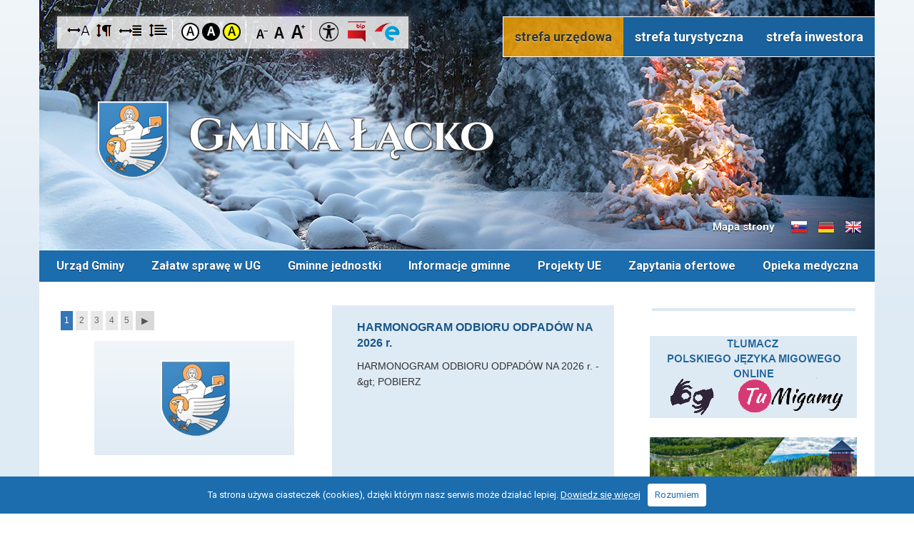

--- FILE ---
content_type: text/html; charset=UTF-8
request_url: https://www.lacko.pl/
body_size: 14199
content:
<!DOCTYPE html>
<html lang="pl">
<head>
    <base href="https://www.lacko.pl/" />
    <title>Gmina Łącko</title>
<meta name="description" content="Oficjalny serwis internetowy Urzędu Gminy w Łącku. Aktualne wydarzenia, informacje tyrystyczne, folklor oraz strefa telewizyjna." />

<meta name="keywords" content="łącko, gmina łącko, górale łąccy, folklor, beskid sądecki, beskid wyspowy, urząd gminy łącko" />
<meta http-equiv="Content-Type" content="text/html; charset=utf-8" />
<meta name="viewport" content="width=device-width,initial-scale=1,maximum-scale=1" />
<link href="img/favicon.ico" rel="shortcut icon" />
<!-- style -->
<link href="edc_admin/Menu/Style.css" rel="stylesheet" media="all" />
<link href="edc_admin/Console/Style.css" rel="stylesheet" media="all" />
<link href="js/agile_carousel.css" rel="stylesheet" />
<link href="edc_application/Styles/MainStyle.css" rel="stylesheet" media="all" />
<link href="edc_application/Styles/Editor.css" rel="stylesheet" media="all" />
<link media="screen" rel="stylesheet" href="edc_plugins/Colorbox/colorbox.css" />
<link href="style.css" rel="stylesheet" media="all" />
<link href="768.css" rel="stylesheet" media="all" />
<link href="320.css" rel="stylesheet" media="all" />
<link href="print.css" rel="stylesheet" type="text/css" media="print" />
<!-- js -->
        <script>
        <!--
        var rotatorData = [
                        
                        {
                "content": "<div class='slide_inner'><div class=\"widgetWrapper\"><a class=\"edcBannerAnhor\" id=\"banner-66\" href=\"https://www.lacko.pl/harmonogram-odbioru-odpadow-na-v.html\"><img class=\"edcBannerImage\" src=\"img/385x260mCROPcWHITE.jpg\" width=\"385\" height=\"260\" alt=\"Zobacz więcej: HARMONOGRAM ODBIORU ODPAD&Oacute;W NA 2026 r.\"/><div><span>HARMONOGRAM ODBIORU ODPAD&Oacute;W NA 2026 r.</span> HARMONOGRAM ODBIORU ODPAD&Oacute;W NA 2026 r.  -&amp;gt; POBIERZ </div></a></div></div>",
                "content_button": "<div class='thumb'><img src='images/f2_thumb.jpg' alt='bike is nice'></div><p>Agile Carousel Place Holder</p>"
            }
                
            ,            {
                "content": "<div class='slide_inner'><div class=\"widgetWrapper\"><a class=\"edcBannerAnhor\" id=\"banner-66\" href=\"https://www.lacko.pl/nowy-woz-dla-osp-kicznia.html\"><img class=\"edcBannerImage\" src=\"edc_media/Structure/Item-7292/MainImage/385x260mCROPcWHITE.jpg\" width=\"385\" height=\"260\" alt=\"Zobacz więcej: Nowy w&oacute;z dla OSP Kicznia! \"/><div><span>Nowy w&oacute;z dla OSP Kicznia! </span>  &nbsp; Ochotnicza Straż Pożarna w Kiczni wzbogaciła się o nowy samoch&oacute;d ratowniczo-gaśniczy Renault Midliner M210. Projekt wsp&oacute;łfinansowany ze środk&oacute;w Wojew&oacute;dztwa Małopolskiego. Całkowita wartość pojazdu to 243 000 zł. Zakup tego samochodu był możliwy dzięki pozyskanej dotacji z Wojew&oacute;dztwa Małopolskiego w kwocie 50 000 zł oraz...</div></a></div></div>",
                "content_button": "<div class='thumb'><img src='images/f2_thumb.jpg' alt='bike is nice'></div><p>Agile Carousel Place Holder</p>"
            }
                
            ,            {
                "content": "<div class='slide_inner'><div class=\"widgetWrapper\"><a class=\"edcBannerAnhor\" id=\"banner-66\" href=\"https://www.lacko.pl/nowy-plac-zabaw-w-lazach-brzynsk.html\"><img class=\"edcBannerImage\" src=\"edc_media/Structure/Item-7291/MainImage/385x260mCROPcWHITE.jpg\" width=\"385\" height=\"260\" alt=\"Zobacz więcej: Nowy plac zabaw w Łazach Brzyńskich! \"/><div><span>Nowy plac zabaw w Łazach Brzyńskich! </span>  W ostatnim czasie w miejscowości Łazy Brzyńskie powstał nowy plac zabaw, kt&oacute;ry mieści się na działce ewidencyjnej nr 163/1. Na placu zamontowano nowoczesne urządzenia zabawowe oraz wykonano bezpieczną nawierzchnię z trawy syntetycznej. W ramach zagospodarowania terenu na cele rekreacyjno-sportowe dzieci mogą korzystać z takich atrakcji...</div></a></div></div>",
                "content_button": "<div class='thumb'><img src='images/f2_thumb.jpg' alt='bike is nice'></div><p>Agile Carousel Place Holder</p>"
            }
                
            ,            {
                "content": "<div class='slide_inner'><div class=\"widgetWrapper\"><a class=\"edcBannerAnhor\" id=\"banner-66\" href=\"https://www.lacko.pl/miliony-zlotych-zasila-budzet-gm.html\"><img class=\"edcBannerImage\" src=\"edc_media/Structure/Item-7281/MainImage/385x260mCROPcWHITE.jpg\" width=\"385\" height=\"260\" alt=\"Zobacz więcej: Miliony złotych dla Gminy Łącko na zadania w zakresie budowy infrastruktury OZE\"/><div><span>Miliony złotych dla Gminy Łącko na zadania w zakresie budowy infrastruktury OZE</span>  Dziś W&oacute;jt Gminy Łącko Jan Dziedzina wziął udział w Konferencji Prasowej Ministerstwa Klimatu i Ochrony Środowiska, podczas kt&oacute;rej podpisano umowę na dofinansowanie budowy infrastruktury OZE dla rozwoju funkcjonowania Klastra Energii Południe Powiatu Nowosądeckiego. Gmina Łącko jest aktywnym członkiem tego partnerstwa. &nbsp; Całkowity koszt...</div></a></div></div>",
                "content_button": "<div class='thumb'><img src='images/f2_thumb.jpg' alt='bike is nice'></div><p>Agile Carousel Place Holder</p>"
            }
                
            ,            {
                "content": "<div class='slide_inner'><div class=\"widgetWrapper\"><a class=\"edcBannerAnhor\" id=\"banner-66\" href=\"https://www.lacko.pl/gmina-lacko-liderem-skutecznosci.html\"><img class=\"edcBannerImage\" src=\"edc_media/Structure/Item-7254/MainImage/385x260mCROPcWHITE.jpg\" width=\"385\" height=\"260\" alt=\"Zobacz więcej: Gmina Łącko Liderem Skuteczności PROW!\"/><div><span>Gmina Łącko Liderem Skuteczności PROW!</span>  Z ogromną radością dzielimy się wiadomością, kt&oacute;ra napawa nas dumą. Podczas piątkowej Konferencji podsumowującej Program Rozwoju Obszar&oacute;w Wiejskich w Małopolsce za lata 2014-2020 nasza Gmina Łącko zdobyła 1 miejsce w wojew&oacute;dztwie małopolskim wśr&oacute;d gmin najskuteczniej pozyskujących środki unijne &ndash; z programu PROW. Na I stopniu...</div></a></div></div>",
                "content_button": "<div class='thumb'><img src='images/f2_thumb.jpg' alt='bike is nice'></div><p>Agile Carousel Place Holder</p>"
            }
                ]
        -->
    </script>
<script src="edc_plugins/JQuery/JQuery.1.8.1.js"></script>
<script src="edc_admin/Menu/Script.js"></script>
<script src="js/cufon-yui.js"></script>
<script src="js/agile_carousel.a1.js"></script>
<script src="edc_plugins/Colorbox/jquery.colorbox-min.js"></script>
<script src="edc_plugins/FlowPlayer/flowplayer-3.2.6.min.js"></script>
<script src="js/Main.js"></script>
<script src="js/whcookies.js"></script>
<link href="//fonts.googleapis.com/css?family=Roboto:400,300,500,700&amp;subset=latin,latin-ext" rel="stylesheet" type="text/css" />
</head>
<body class="primary    zima "> 
<div id="skipLinksContainer">
    <a class="skipLink empty"></a>
</div>
<script>
    $(function() {
        var tabindex = 2;
        var url = '';
        if ($('#controlsBox').length > 0) {
            $('#skipLinksContainer').append('<a class="skipLink"  href="https://www.lacko.pl/#controlsBox">Przejdź do opcji dostępności</a>');
            tabindex = tabindex + 1;
        }
        if ($('#introBoxes').length > 0) {
            $('#skipLinksContainer').append('<a class="skipLink"  href="https://www.lacko.pl/#introBoxes">Przejdź do menu głównego</a>');
            tabindex = tabindex + 1;
        }
        if ($('#mainMenu').length > 0) {
            $('#skipLinksContainer').append('<a class="skipLink"  href="https://www.lacko.pl/#mainMenu">Przejdź do menu głównego</a>');
            tabindex = tabindex + 1;
        }
        if ($('#searchBox').length > 0) {
            $('#skipLinksContainer').append('<a class="skipLink" href="https://www.lacko.pl/#searchBox">Przejdź do wyszukiwarki</a>');
            tabindex = tabindex + 1;
        }
        if ($('#componentWrapper').length > 0) {
            $('#skipLinksContainer').append('<a class="skipLink" href="https://www.lacko.pl/#componentWrapper">Przejdź do treści głównej</a>');
            tabindex = tabindex + 1;
        }
        if ($('#paginator').length > 0) {
            $('#skipLinksContainer').append('<a class="skipLink"  href="https://www.lacko.pl/#paginator">Przejdź do stronicowania</a>');
            tabindex = tabindex + 1;
        }
        if ($('#footer').length > 0) {
            $('#skipLinksContainer').append('<a class="skipLink"  href="https://www.lacko.pl/#footer">Przejdź do stopki</a>');
            tabindex = tabindex + 1;
        }
    });
    $(document).on('click', function(e){
        if ($(e.target).closest('form').length == 0) {
            $('.skipLink:first').attr('tabindex', '1').focus();
        }
    });
</script>
<div id="fb-root"></div>
<script>
(function(d, s, id) {
  var js, fjs = d.getElementsByTagName(s)[0];
  if (d.getElementById(id)) return;
  js = d.createElement(s); js.id = id;
  js.src = "//connect.facebook.net/pl_PL/sdk.js#xfbml=1&version=v2.8&appId=788540191180577";
  fjs.parentNode.insertBefore(js, fjs);
}(document, 'script', 'facebook-jssdk'));
</script>

<div id="left-flyout-nav" class="layout-left-flyout visible-sm"></div>

<div class="layout-right-content">
    
    <div id="edicraApplicationWrapper">
        <div id="edcApplicationBody">
            <div id="wrapper">
            <div id="container">
                <div id="topmap">
    <a href="https://www.lacko.pl/" id="mainLink" title="Gmina Łącko - strona główna"></a>
    
    <div id="sitemapBox">
        <a href="https://www.lacko.pl/mapa-strony.html" title="Mapa strony" class="fadeLink"><i id="sitemapButton"></i>Mapa strony</a>
    </div>
    
    <a href="https://www.lacko.pl/informacje-slowacki.html" id="flagSk">Informacje o gminie w języku słowackim</a>
    <a href="https://www.lacko.pl/informacje-niemiecki.html" id="flagDe">Informacje o gminie w języku niemieckim</a>
    <a href="https://www.lacko.pl/informacje-angielski.html" id="flagEn">Informacje o gminie w języku angielskim</a>
    <div id="controlsBox">
                <div id="fontOptions">
			<ul>
				<li class=""><a href="https://www.lacko.pl/index.php?returnHref=aHR0cHM6Ly93d3cubGFja28ucGwv&amp;route=application/special/change-font-option&amp;fontOption=LetterSpacing" title="Odstęp między literami" id="letterSpacing" class="fadeLink"></a></li>
				<li class=""><a href="https://www.lacko.pl/index.php?returnHref=aHR0cHM6Ly93d3cubGFja28ucGwv&amp;route=application/special/change-font-option&amp;fontOption=ParagrafSpacing" title="Odstęp między akapitami" id="paragrafSpacing" class="fadeLink"></a></li>
				<li class=""><a href="https://www.lacko.pl/index.php?returnHref=aHR0cHM6Ly93d3cubGFja28ucGwv&amp;route=application/special/change-font-option&amp;fontOption=WordSpacing" title="Odstęp między wyrazami" id="wordSpacing" class="fadeLink"></a></li>
				<li class=""><a href="https://www.lacko.pl/index.php?returnHref=aHR0cHM6Ly93d3cubGFja28ucGwv&amp;route=application/special/change-font-option&amp;fontOption=Leading" title="Większa wysokość linii" id="leading" class="fadeLink"></a></li>
			</ul>
		</div>
        <div id="colorOptions">
            <ul>
                <li><a href="https://www.lacko.pl/index.php?returnHref=aHR0cHM6Ly93d3cubGFja28ucGwv&amp;route=application/special/change-contrast&amp;contrast=" title="Przełącz na: kontrast domyślny" id="standard" class="fadeLink">Kontrast domyślny</a></li>
                <li><a href="https://www.lacko.pl/index.php?returnHref=aHR0cHM6Ly93d3cubGFja28ucGwv&amp;route=application/special/change-contrast&amp;contrast=disabled" title="Przełącz na: kontrast czarno-biały" id="black" class="fadeLink">Kontrast czarno-biały</a></li>
                <li><a href="https://www.lacko.pl/index.php?returnHref=aHR0cHM6Ly93d3cubGFja28ucGwv&amp;route=application/special/change-contrast&amp;contrast=disabled%20yellowBG" title="Przełącz na: kontrast żółto-czarny" id="yellow" class="fadeLink">Kontrast żółto-czarny</a></li>
            </ul>
        </div>
        <div id="textSize">
            <ul>
                <li><a href="https://www.lacko.pl/index.php?returnHref=aHR0cHM6Ly93d3cubGFja28ucGwv&amp;route=application/special/change-font&amp;fontSize=fontSizeMinus" title="Przełącz na: Czcionka mniejsza" class="fontSizeMinus fadeLink">Czcionka mniejsza</a></li>
                <li><a href="https://www.lacko.pl/index.php?returnHref=aHR0cHM6Ly93d3cubGFja28ucGwv&amp;route=application/special/change-font&amp;fontSize=" title="Przełącz na: Czcionka standardowa" class="fontReset fadeLink">Czcionka standardowa</a></li>
                <li><a href="https://www.lacko.pl/index.php?returnHref=aHR0cHM6Ly93d3cubGFja28ucGwv&amp;route=application/special/change-font&amp;fontSize=fontSizePlus" title="Przełącz na: Czcionka duża" class="fontSizePlus fadeLink">Czcionka duża</a></li>
            </ul>
        </div>
        <a href="deklaracja-dostepnosci.html" id="ddLink" title="Deklaracja dostępności"><img src="img/icoDD.png" alt="Deklaracja dostępności" /></a>
        <a href="http://bip.malopolska.pl/uglacko" target="_blank" id="bipLink" title="Biuletyn Informacji Publicznej"><img src="img/icoBip.png" alt="Biuletyn Informacji Publicznej" /></a>
        <a href="/epuap.html" id="epuapLink" title="elektroniczna Platforma Usług Administracji Publicznej"><img src="img/icoEpuap.png" alt="elektroniczna Platforma Usług Administracji Publicznej" /></a>
    </div>
    <div id="sectionSelect">
        <a href="https://www.lacko.pl/" id="select-01" class="active"> strefa urzędowa</a>
        <a href="https://www.lacko.pl/strefa-turystyczna.html" id="select-02" >strefa turystyczna</a>
        <a href="https://www.lacko.pl/strefa-inwestora.html" id="select-03" >strefa inwestora</a>
    </div>
</div>                <div id="mainMenu" class="navbar container"><a class="btn-navbar btn-navbar-navtoggle btn-flyout-trigger">
                        <span class="icon-bar btn-flyout-trigger"></span>
                        <span class="icon-bar btn-flyout-trigger"></span>
                        <span class="icon-bar btn-flyout-trigger"></span>
                    </a>
<nav class="the-nav nav-collapse clearfix"><ul class="nav nav-pill pull-left"><!--start of menu -->
    <li class="dropdown first"><a class="menuTop" href="https://www.lacko.pl/urzad-gminy.html">Urząd Gminy</a>
    <ul class="subnav">
        <li class="first"><a class="menuTop" href="https://www.lacko.pl/zakres-dzialalnosci-urzedu-gminy.html">Zakres działalności Urzędu Gminy Łącko</a></li>
        <li><a class="menuTop" href="https://www.lacko.pl/podstawowe-informacje.html">Podstawowe informacje</a></li>
        <li><a class="menuTop" href="https://www.lacko.pl/numery-telefonow.html">Numery telefonów</a></li>
        <li><a class="menuTop" href="https://www.lacko.pl/rada-gminy.html">Rada Gminy</a></li>
        <li><a class="menuTop" href="https://www.lacko.pl/sprawozdania-z-dzialalnosci-w-ii.html">Sprawozdania z działalności Wójta Gminy</a></li>
        <li><a class="menuTop" href="https://www.lacko.pl/druki-formularze-karty-uslug-ii.html">Druki, formularze, karty usług</a></li>
        <li><a class="menuTop" href="https://www.lacko.pl/strategia-gminne.html">Strategie Gminne</a></li>
        <li><a class="menuTop" href="https://www.lacko.pl/raport-o-stanie-gminy-lacko.html">Raport o Stanie Gminy Łącko</a></li>
        <li><a class="menuTop" href="https://www.lacko.pl/dofinansowano-ze-sbp.html">Dofinansowano ze środków budżetu państwa</a></li>
        <li><a class="menuTop" href="https://www.lacko.pl/dofinansowano-ze-pfc.html">Dofinansowano ze środków Państwowego Funduszu Celowego</a></li>
        <li><a class="menuTop" href="https://www.lacko.pl/akty-prawne.html">Akty prawne</a></li>
        <li><a class="menuTop" href="https://www.lacko.pl/zamowienia-publiczne.html">Zamówienia publiczne</a></li>
        <li><a class="menuTop" href="https://www.lacko.pl/lets-go-dwujezyczne-przedszkolak.html">Let's go! Dwujęzyczne przedszkolaki w Gminie Łącko</a></li>
        <li><a class="menuTop" href="https://www.lacko.pl/projekt-nowoczesne-ksztalceni-ii.html">Nowoczesne Kształcenie Ogólne w Gminie Łącko</a></li>
        <li><a class="menuTop" href="https://www.lacko.pl/wesole-przedszkolaki-w-m-lacko.html">Wesołe Przedszkolaki w m. Łącko</a></li>
        <li><a class="menuTop" href="https://www.lacko.pl/razem-do-celu.html">Razem do celu</a></li>
        <li><a class="menuTop" href="https://www.lacko.pl/deklaracja-dostepnosci.html">Deklaracja dostępności </a></li>
        <li><a class="menuTop" href="https://www.lacko.pl/edukacja-wlaczajaca-w-gminie-ii.html">Edukacja włączająca w Gminie Łącko</a></li>
    </ul></li>
    <li class="dropdown"><a class="menuTop" href="https://www.lacko.pl/zalatw-sprawe-w-ug.html">Załatw sprawę w UG</a>
    <ul class="subnav">
        <li class="first"><a class="menuTop" href="https://www.lacko.pl/ochrona-danych-osobowych.html">Ochrona Danych Osobowych</a></li>
        <li><a class="menuTop" href="https://www.lacko.pl/informacje-podstawowe-ii.html">Informacje podstawowe</a></li>
        <li><a class="menuTop" href="https://www.lacko.pl/epuap.html">ePUAP</a></li>
        <li><a class="menuTop" href="https://nowosadecki.pl/pl/e-urzad">Sprawy w Starostwie Powiatowym</a></li>
        <li class="dropdown"><a class="menuTop" href="https://www.lacko.pl/gminna-komisja-rozwiazywania-ii.html">Gminna Komisja Rozwiązywania Problemów Alkoholowych</a>
        <ul class="subnav">
            <li class="first"><a class="menuTop" href="https://www.lacko.pl/harmonogram-posiedzen-gminnej-ko.html">Harmonogram posiedzeń Gminnej Komisji Rozwiązywania Problemów Alkoholowych w Łącku</a></li>
        </ul></li>
    </ul></li>
    <li class="dropdown"><a class="menuTop" href="https://www.lacko.pl/gminne-jednostki.html">Gminne jednostki</a>
    <ul class="subnav">
        <li class="first"><a class="menuTop" href="https://www.lacko.pl/gminna-biblioteka-publiczna-w-la.html">Gminna Biblioteka Publiczna w Łącku</a></li>
        <li><a class="menuTop" href="https://www.lacko.pl/zss-lacko.html">Zespół Świetlic Środowiskowych w Łącku</a></li>
        <li><a class="menuTop" href="https://www.lacko.pl/solectwa-gminy-lacko-ii.html">Sołectwa Gminy Łącko</a></li>
        <li><a class="menuTop" href="https://www.lacko.pl/ops-lacko.html">Ośrodek Pomocy Społecznej w Łącku</a></li>
        <li class="dropdown"><a class="menuTop" href="https://www.lacko.pl/zgk.html">Zakład Gospodarki Komunalnej w Łącku</a>
        <ul class="subnav">
            <li class="dropdown first"><a class="menuTop" href="https://www.lacko.pl/zamowienia-publiczne-ponizej-130.html">ZAMÓWIENIA PUBLICZNE udzielane bez stosowania ustawy Pzp</a>
            <ul class="subnav">
                <li class="first"><a class="menuTop" href="https://www.lacko.pl/dostawa-uzywanego-samochodu-dost.html">Dostawa używanego samochodu dostawczego typu furgon (blaszak)                 w ramach zadania „Zakup pojazdu do ciśnieniowego czyszczenia kanalizacji wraz z zestawem do inspekcji kanalizacji”</a></li>
                <li><a class="menuTop" href="https://www.lacko.pl/zakup-pojazdu-do-cisnieniowego-c.html">Zakup pojazdu do ciśnieniowego czyszczenia kanalizacji wraz z zestawem do inspekcji kanalizacji</a></li>
            </ul></li>
            <li><a class="menuTop" href="https://www.lacko.pl/dokumenty-do-pobrania-dla-osob-u.html">Dokumenty do pobrania dla osób ubiegających się o wynajem lokali z mieszkaniowego zasobu Gminy Łącko</a></li>
            <li><a class="menuTop" href="https://www.lacko.pl/rodo-iii.html">RODO</a></li>
            <li class="dropdown"><a class="menuTop" href="https://www.lacko.pl/przetargi.html">Przetargi</a>
            <ul class="subnav">
                <li class="first"><a class="menuTop" href="https://www.lacko.pl/przetarg-na-najem-lokalu-jazowsk.html">Przetarg na najem lokalu - Jazowsko 191</a></li>
            </ul></li>
        </ul></li>
        <li><a class="menuTop" href="https://www.lacko.pl/gok.html">Gminny Ośrodek Kultury w Łącku</a></li>
        <li><a class="menuTop" href="https://www.lacko.pl/kontakt.html">Samorządowe Centrum Usług Wspólnych Gminy Łącko</a></li>
        <li><a class="menuTop" href="https://www.lacko.pl/placowki-oswiatowe-ii.html">Placówki Oświatowe</a></li>
        <li><a class="menuTop" href="https://www.lacko.pl/szkola-muzyczna-i-stopnia-w-lack.html">Szkoła Muzyczna I stopnia w Łącku</a></li>
        <li><a class="menuTop" href="http://przedszkole.elacko.pl/">Przedszkole Samorządowe w Łącku</a></li>
    </ul></li>
    <li><a class="menuTop" href="https://www.lacko.pl/gminne-wiadomosci.html">Informacje gminne</a></li>
    <li class="dropdown"><a class="menuTop" href="https://www.lacko.pl/realizowane-projekty.html">Projekty UE</a>
    <ul class="subnav">
        <li class="first"><a class="menuTop" href="https://www.lacko.pl/szkolenie-kpp-dla-jednostek-osp.html">Szkolenie KPP dla jednostek OSP w Gminie Łącko</a></li>
        <li><a class="menuTop" href="https://www.lacko.pl/unnamed-7234.html">Dofinansowanie żłobka z programu Aktywny Maluch 2022-2029</a></li>
        <li><a class="menuTop" href="https://www.lacko.pl/szlakiem-kultury-pogranicza-p-ii.html">Szlakiem kultury pogranicza / Po hraničnom kultúrnom chodníku</a></li>
        <li><a class="menuTop" href="https://www.lacko.pl/doposazenie-oraz-kurs-kwalifikow.html">Doposażenie oraz kurs kwalifikowanej pierwszej pomocy dla strażaków z OSP w Gminie Łącko</a></li>
        <li><a class="menuTop" href="https://www.lacko.pl/malopolskie-osp-2024-czesc-c-w-g.html">Małopolskie OSP 2024 – część C w Gminie Łącko</a></li>
        <li><a class="menuTop" href="https://www.lacko.pl/zakup-samochodu-bojowego-dla-ii.html">Zakup samochodu bojowego dla OSP Zagorzyn</a></li>
        <li><a class="menuTop" href="https://www.lacko.pl/dobre-praktyki-wazne-nawyki-w-ii.html">„Dobre praktyki, ważne nawyki” w Gminie Łącko</a></li>
        <li><a class="menuTop" href="https://www.lacko.pl/zakonczono-realizacje-zadania-in.html">Zakończono realizację zadania inwestycyjnego pn.  „Budowa sieci kanalizacji sanitarnej w miejscowości Maszkowice - etap II B wraz z budową sieci wodociągowej”</a></li>
        <li><a class="menuTop" href="https://www.lacko.pl/blizej-kultury-integracyjne-wyja.html">"Bliżej kultury - integracyjne wyjazdy tematyczne dla mieszkańców gminy Łącko"</a></li>
        <li><a class="menuTop" href="https://www.lacko.pl/nowy-samochod-bojowy-trafil-do-j.html">Nowy samochód bojowy trafił do jednostki OSP Łącko</a></li>
        <li><a class="menuTop" href="https://www.lacko.pl/zakup-samochodu-bojowego-dla-osp.html">Zakup samochodu bojowego dla OSP Łącko</a></li>
        <li><a class="menuTop" href="https://www.lacko.pl/nowe-wyposazenie-trafilo-do-s-ii.html">Nowe wyposażenie trafiło do świetlicy w Zarzeczu</a></li>
        <li><a class="menuTop" href="https://www.lacko.pl/malopolskie-swietlice-wiejski-ii.html">Małopolskie świetlice wiejskie 2023 w Gminie Łącko</a></li>
        <li><a class="menuTop" href="https://www.lacko.pl/budowa-tezni-solankowej-wraz-z-z.html">Budowa tężni solankowej wraz z zagospodarowaniem terenu w miejscowości Łącko</a></li>
        <li><a class="menuTop" href="https://www.lacko.pl/zakup-wyposazenia-na-potrzeby-ii.html">Zakup wyposażenia na potrzeby Szkoły Muzycznej I stopnia w Łącku</a></li>
        <li><a class="menuTop" href="https://www.lacko.pl/zakup-wyposazenia-na-potrzeby-sz.html">Zakup wyposażenia na potrzeby Szkoły Muzycznej I stopnia w Łącku</a></li>
        <li><a class="menuTop" href="https://www.lacko.pl/poszerzenie-oferty-edukacyjnej-g.html">Poszerzenie oferty edukacyjnej Gminnego Ośrodka Kultury w Łącku</a></li>
        <li><a class="menuTop" href="https://www.lacko.pl/zakonczylismy-realizacje-projekt.html">Zakończyliśmy realizację projektu „Naturalnie EKO”</a></li>
        <li><a class="menuTop" href="https://www.lacko.pl/ruszamy-z-realizacja-projektu-na.html">Ruszamy z realizacją projektu „Naturalnie EKO”</a></li>
        <li><a class="menuTop" href="https://www.lacko.pl/zakonczenie-projektu-energia-z-n.html">Zakończenie projektu  „Energia z natury - kampania informacyjno-promocyjna w Gminie Łącko”</a></li>
        <li><a class="menuTop" href="https://www.lacko.pl/termomodernizacja-szkol-w-mie-ii.html">Termomodernizacja szkół w miejscowościach Kadcza i Zarzecze</a></li>
        <li><a class="menuTop" href="https://www.lacko.pl/budowa-placu-zabaw-w-parku-rekre.html">Budowa placu zabaw w parku rekreacji i wypoczynku nad Dunajcem w Łącku</a></li>
        <li><a class="menuTop" href="https://www.lacko.pl/budowa-placu-zabaw-w-parku-re-ii.html">Budowa placu zabaw w parku rekreacji i wypoczynku nad Dunajcem w Łącku</a></li>
        <li><a class="menuTop" href="https://www.lacko.pl/nowe-wyposazenie-trafilo-do-swie.html">Nowe wyposażenie trafiło do świetlic w Brzynie i Woli Kosnowej</a></li>
        <li><a class="menuTop" href="https://www.lacko.pl/malopolskie-swietlice-wiejskie-2.html">Małopolskie Świetlice Wiejskie 2022 w Gminie Łącko</a></li>
        <li class="dropdown"><a class="menuTop" href="https://www.lacko.pl/projekt-szkoly-na-6-w-gminie-lac.html">Projekt "Szkoły na "6" w Gminie Łącko"</a>
        <ul class="subnav">
            <li class="dropdown first"><a class="menuTop" href="https://www.lacko.pl/aktualnosci-xi.html">Aktualności</a>
            <ul class="subnav">
                <li class="first"><a class="menuTop" href="https://www.lacko.pl/informacja-szkoly-na-6-w-gmi-iii.html">Informacja „Szkoły na "6" w Gminie Łącko”</a></li>
                <li><a class="menuTop" href="https://www.lacko.pl/informacja-o-projekcie.html">Informacja o projekcie</a></li>
            </ul></li>
            <li><a class="menuTop" href="https://www.lacko.pl/opis-projektu-v.html">Opis projektu</a></li>
            <li class="dropdown"><a class="menuTop" href="https://www.lacko.pl/rekrutacja-vii.html">Rekrutacja</a>
            <ul class="subnav">
                <li class="first"><a class="menuTop" href="https://www.lacko.pl/rekrutacja-2021-2022-dokumenty.html">Rekrutacja 2021 / 2022 - dokumenty</a></li>
                <li><a class="menuTop" href="https://www.lacko.pl/wyniki-ii-rekrutacji-ciaglej-wrz.html">Wyniki II rekrutacji ciągłej - wrzesień 2021</a></li>
                <li><a class="menuTop" href="https://www.lacko.pl/wyniki-i-rekrutacji-w-na-rok-szk.html">Wyniki I rekrutacji na rok szkolny 2021/2022</a></li>
                <li><a class="menuTop" href="https://www.lacko.pl/wyniki-i-rekrutacji-ciaglej-ucze.html">Wyniki I rekrutacji ciągłej uczestników</a></li>
                <li><a class="menuTop" href="https://www.lacko.pl/wyniki-i-rekrutacji-uczestnikow.html">Wyniki I rekrutacji uczestników</a></li>
                <li><a class="menuTop" href="https://www.lacko.pl/rekrutacja-2020-2021-dokumenty.html">Rekrutacja 2020 / 2021 - dokumenty</a></li>
                <li><a class="menuTop" href="https://www.lacko.pl/i-rekrutacja-uczestnikow.html">I rekrutacja uczestników </a></li>
            </ul></li>
            <li><a class="menuTop" href="https://www.lacko.pl/galeria-vii.html">Galeria</a></li>
        </ul></li>
        <li><a class="menuTop" href="https://www.lacko.pl/modernizacja-infrastruktury-a-ii.html">Modernizacja infrastruktury amfiteatru na Górze Jeżowa w Łącku</a></li>
        <li><a class="menuTop" href="https://www.lacko.pl/umowa-o-dofinansowanie-zadania-p.html">Umowa o dofinansowanie zadania pn. "Modernizacja infrastruktury amfiteatru na Górze Jeżowa w Łącku"</a></li>
        <li><a class="menuTop" href="https://www.lacko.pl/projekt-utworzenie-placowki-wspa.html">Projekt "Utworzenie placówki wsparcia dziennego dla dzieci i młodzieży z terenu Gminy Łącko"</a></li>
        <li><a class="menuTop" href="https://www.lacko.pl/projektu-razem-do-celu.html">Projekt „RAZEM DO CELU”</a></li>
        <li><a class="menuTop" href="https://www.lacko.pl/poprawa-infrastruktury-kultur-ii.html">Poprawa infrastruktury kultury oraz rozwój tożsamości regionalnej i zachowanie dziedzictwa kulturowego Ziemi Łąckiej</a></li>
        <li><a class="menuTop" href="https://www.lacko.pl/termomodernizacja-szkol-w-miejsc.html">Termomodernizacja szkół w miejscowościach Łącko, Zagorzyn i Kicznia</a></li>
        <li><a class="menuTop" href="https://www.lacko.pl/poprawa-jakosci-powietrza-pop-ii.html">Poprawa jakości powietrza poprzez wymianę źródeł ciepła w gospodarstwach domowych na terenie Gminy Łącko (paliwa stałe).</a></li>
        <li><a class="menuTop" href="https://www.lacko.pl/poprawa-jakosci-powietrza-poprze.html">Poprawa jakości powietrza poprzez wymianę źródeł ciepła w gospodarstwach domowych na terenie Gminy Łącko.</a></li>
        <li><a class="menuTop" href="https://www.lacko.pl/przebudowa-oczyszczalni-sciek-ii.html">Przebudowa oczyszczalni ścieków w Łącku oraz budowa kanalizacji sanitarnej w Zabrzeży</a></li>
        <li><a class="menuTop" href="https://www.lacko.pl/modernizacja-drogi-gminnej-nr-29.html">Modernizacja drogi gminnej nr 292025K Łącko-Strażacka w m. Łącko</a></li>
        <li><a class="menuTop" href="https://www.lacko.pl/modernizacja-drogi-gminnej-nr-ii.html">Modernizacja drogi gminnej nr 291985K Łącko – Pożogi w m. Łącko</a></li>
        <li><a class="menuTop" href="https://www.lacko.pl/modernizacja-drogi-gminnej-n-iii.html">Modernizacja drogi gminnej nr 291858K Jazowsko - Do Starej Cegielni w m. Jazowsko</a></li>
        <li><a class="menuTop" href="https://www.lacko.pl/modernizacja-drogi-gminnej-nr-iv.html">Modernizacja drogi gminnej nr 291841K Jazowsko - Na Szczereż w m. Jazowsko i Szczereż</a></li>
        <li><a class="menuTop" href="https://www.lacko.pl/remont-remizy-ochotniczej-strazy.html">Remont remizy Ochotniczej Straży Pożarnej w Kiczni</a></li>
        <li><a class="menuTop" href="https://www.lacko.pl/zakup-odziezy-ochronnej-do-dz-ii.html">Zakup odzieży ochronnej do działań bojowych dla Jednostek Ochotniczych Straży Pożarnych w Gminie Łącko</a></li>
        <li><a class="menuTop" href="https://www.lacko.pl/poprawa-infrastruktury-kultury-o.html">Poprawa infrastruktury kultury oraz rozwój tożsamości regionalnej i zachowanie dziedzictwa kulturowego Ziemi Łąckiej</a></li>
        <li><a class="menuTop" href="https://www.lacko.pl/nowoczesne-ksztalcenie-ogolne-w.html">Nowoczesne kształcenie ogólne w Gminie Łącko</a></li>
        <li><a class="menuTop" href="https://www.lacko.pl/modernizacja-drog-gminnych-w-ram.html">Modernizacja Dróg Gminnych w ramach PROW 2014-2020</a></li>
        <li><a class="menuTop" href="https://www.lacko.pl/rozbudowa-budynku-ochotniczej-st.html">Rozbudowa budynku Ochotniczej Straży Pożarnej w Zabrzeży</a></li>
        <li><a class="menuTop" href="https://www.lacko.pl/zakup-odziezy-ochronnej-do-dzial.html">Zakup odzieży ochronnej do działań bojowych dla Jednostek Ochotniczych Straży Pożarnych w Gminie Łącko</a></li>
        <li><a class="menuTop" href="https://www.lacko.pl/remont-budynku-remizy-ochotnicze.html">Remont budynku remizy Ochotniczej Straży Pożarnej w Maszkowicach</a></li>
        <li><a class="menuTop" href="https://www.lacko.pl/prace-rekonstrukcyjno-konserwato.html">Prace rekonstrukcyjno-konserwatorskie przy kapliczce w Kiczni z 1882 r.</a></li>
        <li><a class="menuTop" href="https://www.lacko.pl/remont-kapliczki-w-zagorzynie.html">Remont Kapliczki w Zagorzynie</a></li>
        <li><a class="menuTop" href="https://www.lacko.pl/opracowanie-planu-gospodarki-nis.html">Opracowanie Planu gospodarki niskoemisyjnej dla Gminy Łącko na lata 2015-2018</a></li>
        <li><a class="menuTop" href="https://www.lacko.pl/pelnienie-funkcji-inspektora-nad.html">Pełnienie funkcji Inspektora Nadzoru Inwestorskiego</a></li>
        <li><a class="menuTop" href="https://www.lacko.pl/pelnienie-funkcji-inspektora-ii.html">Pełnienie funkcji Inspektora Nadzoru Inwestorskiego</a></li>
        <li><a class="menuTop" href="https://www.lacko.pl/pelnienie-funkcji-inspektora--ii.html">Pełnienie funkcji Inspektora Nadzoru Inwestorskiego</a></li>
        <li><a class="menuTop" href="https://www.lacko.pl/zapytanie-ofertowe-dla-postepowa.html">Zapytanie Ofertowe dla postępowania ofertowego na wykonanie usługi o wartości szacunkowej poniżej 30.000 EURO</a></li>
        <li><a class="menuTop" href="https://www.lacko.pl/zapytanie-ofertowe-dla-postep-ii.html">Zapytanie Ofertowe dla postępowania ofertowego na wykonanie usługi o wartości szacunkowej poniżej 30.000 EURO</a></li>
        <li><a class="menuTop" href="https://www.lacko.pl/zapytanie-ofertowe-dla-poste-iii.html">Zapytanie Ofertowe dla postępowania ofertowego na wykonanie usługi o wartości szacunkowej poniżej 30.000 EURO</a></li>
        <li><a class="menuTop" href="https://www.lacko.pl/zapytanie-ofertowe-dla-poste-vii.html">Zapytanie Ofertowe dla postępowania ofertowego na wykonanie usługi o wartości szacunkowej poniżej 30.000 EURO</a></li>
        <li><a class="menuTop" href="https://www.lacko.pl/zawiadomienie-dotyczace-rozstrzy.html">Zawiadomienie dotyczące rozstrzygnięcia postępowań ofertowych na wykonanie usługi o wartości szacunkowej poniżej 30.000 EURO dot. zadań w zakresie Pełnienia funkcji Inspektora Nadzoru Inwestorskiego </a></li>
        <li><a class="menuTop" href="https://www.lacko.pl/rozpoczecie-rekrutacji-uczestnik.html">Rozpoczęcie rekrutacji uczestników projektu „Wesołe przedszkolaki w m. Łącko” </a></li>
        <li><a class="menuTop" href="https://www.lacko.pl/budowa-infrastruktury-turystyczn.html">Budowa infrastruktury turystyczno – rekreacyjnej w gminie Łącko</a></li>
        <li><a class="menuTop" href="https://www.lacko.pl/bezpieczna-malopolska-2018-w-gmi.html">„Bezpieczna Małopolska 2018” w Gminie Łącko</a></li>
        <li><a class="menuTop" href="https://www.lacko.pl/glks-zyndram-wczoraj-i-dzis-70-l.html">GLKS Zyndram wczoraj i dziś. 70 lat historii.</a></li>
        <li><a class="menuTop" href="https://www.lacko.pl/cztery-pory-roku-dawnej-wsi.html">Cztery pory roku dawnej wsi</a></li>
        <li><a class="menuTop" href="https://www.lacko.pl/zakup-wyposazenia-dla-potrzeb-ud.html">Zakup wyposażenia dla potrzeb udostępniania dziedzictwa kulturowego i przyrodniczego Gminy Łącko</a></li>
        <li><a class="menuTop" href="https://www.lacko.pl/zakup-wyposazenia-dla-szkoly-muz.html">Zakup wyposażenia dla Szkoły Muzycznej I stopnia w Łącku</a></li>
        <li><a class="menuTop" href="https://www.lacko.pl/zakup-wyposazenia-dla-szkoly-ii.html">Zakup wyposażenia dla Szkoły Muzycznej I stopnia w Łącku</a></li>
        <li><a class="menuTop" href="https://www.lacko.pl/nowa-jakosc-edukacji-przedszkoln.html">Nowa jakość edukacji przedszkolnej w m. Jazowsko</a></li>
        <li><a class="menuTop" href="https://www.lacko.pl/nabor-na-wolne-stanowisko-urz-vi.html">Nabór na wolne stanowisko urzędnicze</a></li>
        <li><a class="menuTop" href="https://www.lacko.pl/wojt-gminy-lacko-oglasza-nabor-x.html">Wójt Gminy Łącko ogłasza nabór kandydatów na wolne stanowisko urzędnicze</a></li>
        <li><a class="menuTop" href="https://www.lacko.pl/wojt-gminy-lacko-oglasza-nabo-xi.html">Wójt Gminy Łącko ogłasza nabór kandydatów na wolne stanowisko urzędnicze ds. informatyki w urzędzie Gminy Łącko</a></li>
        <li><a class="menuTop" href="https://www.lacko.pl/wojt-gminy-lacko-oglasza-nab-xiv.html">Wójt Gminy Łącko ogłasza nabór kandydatów na wolne stanowisko urzędnicze ds. informatyki w urzędzie Gminy Łącko</a></li>
        <li><a class="menuTop" href="https://www.lacko.pl/gmina-lacko-podpisala-umowe-na-r.html">Gmina Łącko podpisała umowę na realizację projektu pn. „Budowa Centrum Kultury i Edukacji Muzycznej w Łącku”</a></li>
        <li><a class="menuTop" href="https://www.lacko.pl/gmina-lacko-podpisala-umowe-n-vi.html">Gmina Łącko podpisała umowę na realizację projektu pn. „Budowa sieci kanalizacji sanitarnej wraz z oczyszczalnią ścieków oraz sieci wodociągowej rozdzielczej w miejscowości Kadcza w Gminie Łącko”</a></li>
        <li><a class="menuTop" href="https://www.lacko.pl/czyste-powietrze-ii.html">Czyste Powietrze</a></li>
        <li><a class="menuTop" href="https://www.lacko.pl/malopolska-tarcza-humanitarna-fu.html">Małopolska Tarcza Humanitarna. Fundusze Europejskie dla Ukrainy. Wsparcie grantowe EFRR dla NGO i JST – Infrastruktura społeczna</a></li>
        <li><a class="menuTop" href="https://www.lacko.pl/budowa-i-modernizacja-infrastruk.html">Budowa i modernizacja infrastruktury rekreacyjnej na terenie Gminy Łącko</a></li>
        <li><a class="menuTop" href="https://www.lacko.pl/budowa-i-modernizacja-infrast-ii.html">Budowa i modernizacja infrastruktury  rekreacyjnej na	terenie Gminy Łącko</a></li>
        <li><a class="menuTop" href="https://www.lacko.pl/spotu-zrealizowany-w-ramach-proj.html">Spot zrealizowany w ramach projektu „Naturalnie EKO”</a></li>
        <li><a class="menuTop" href="https://www.lacko.pl/gmina-lacko-realizuje-projekt-ii.html">Gmina Łącko realizuje projekt Kompleksowa ochrona środowiska w Gminie Łącko - Eko Doradca</a></li>
        <li><a class="menuTop" href="https://www.lacko.pl/malopolskie-swietlice-wiejsk-iii.html">Małopolskie świetlice wiejskie 2024 w Gminie Łącko</a></li>
        <li><a class="menuTop" href="https://www.lacko.pl/nowe-wyposazenie-trafilo-do-iii.html">Nowe wyposażenie trafiło do świetlicy w Zabrzeży</a></li>
        <li><a class="menuTop" href="https://www.lacko.pl/dobre-praktyki-wazne-nawyki-w-gm.html">„Dobre praktyki, ważne nawyki” w Gminie Łącko</a></li>
        <li><a class="menuTop" href="https://www.lacko.pl/edukacja-wlaczajaca-w-gminie-lac.html">„Edukacja włączająca w Gminie Łącko”</a></li>
        <li><a class="menuTop" href="https://www.lacko.pl/remont-drogi-gminnej-nr-292146k.html">„Remont drogi gminnej nr 292146K Czarny Potok - Pod Gródek w km od 0+000,00 do km 0+770,00 w miejscowości Czarny Potok, Gmina Łącko”</a></li>
        <li><a class="menuTop" href="https://www.lacko.pl/maluch-2022-2029-po-zmianie-akty.html">„Maluch+” 2022-2029 po zmianie Aktywny Maluch</a></li>
        <li><a class="menuTop" href="https://www.lacko.pl/dofinansowanie-zlobka-z-programu.html">„Dofinansowanie żłobka z programu MALUCH+ 2022-2029"</a></li>
    </ul></li>
    <li><a class="menuTop" href="https://www.lacko.pl/zapytania-ofertowe-ii.html">Zapytania ofertowe</a></li>
    <li><a class="menuTop" href="https://www.lacko.pl/opieka-medyczna.html">Opieka medyczna</a></li>
</ul></nav><!-- end of menu -->
</div>                <div id="content">
                                        <div id="centerCol">
                        <div id="mainCenterTop">
    <div class="slideshow" id="flavor_1"></div>
</div>

<div id="searchBox">
    <form action="https://www.lacko.pl/" method="get">
        <div id="searchTitle"><label for="keywordInput">wyszukaj na stronie:</label></div>
        <div id="inputBox">
            <input type="hidden" name="route" value="application/special/search" />
            <input type="text" id="keywordInput" name="keyword" class="input" placeholder="wpisz frazę do wyszukiwania..." />
            <input type="submit" value="szukaj" id="buttonSearch" />
        </div>
    </form>
</div>

<h4 class="jakosc">Jakość powietrza:</h4>   
<iframe src="https://api.syngeos.pl/api/public/widget.html?deviceId=447&sensorsList%5B%5D=pm2_5&sensorsList%5B%5D=pm10&sensorsList%5B%5D=temperature&sensorsList%5B%5D=humidity&template=horizontal&theme=light&legend=false" width="100%" height="310" loading="lazy" style="border: 0"></iframe> 
<script>
    $('#rightFrame').attr('scrolling', 'no');
</script>
<div id="mainNews">
    <h1 class="cufon">Aktualności</h1>
    <div class="introRow">
                            <div class="introNewsHeading"><span>12.01.2026</span> - OSTRZEŻENIE METEOROLOGICZNE</div>
                <div class="mceContentBody">
                <p>IMGW-PIB Biuro Prognoz Meteorologicznych w Krakowie informuje, iż <strong>do godz. 10:00 dnia 12.01.2026 </strong>prognozowane są opady śniegu powodujące przyrost pokrywy śnieżnej miejscami o 10 cm do 20 cm, w górach do 30 cm.</p>
<p><span style="text-decoration: underline;">Prawdopodobieństwo:</span> 80 %</p>
<p><span style="text-decoration: underline;">Stopień zagrożenia</span>: 1 stopień (w skali 3-stopniowej).</p>    </div>
    <img class="generated" src="edc_media/Structure/Item-7222/MainImage/280x160mCROPcWHITE.jpg" alt=" OSTRZEŻENIE..." />
            <span class="moreDisabled"></span>
    </div><div class="introRow">
                            <div class="newsTitle"><span>04.01.2026</span> - Zapraszamy na Koncert Noworoczny 2026 w Łącku</div>
                <div class="mceContentBody">
                <p>Już o godzinie 17.00 w Hali Widowiskowo - Sportowej w Łącku rozpocznie się Koncert Noworoczny 2026 w wykonaniu Orkiestry Reprezentacyjnej Straży Granicznej.</p>
<p>Tych, którzy nie będą mogli w nim uczestniczyć zapraszamy do obejrzenia relacji na żywo, dostępnej pod linkiem:</p>
<p><a href="https://www.youtube.com/live/LIG3PCa1bL4">https://www.youtube.com/live/LIG3PCa1bL4</a></p>
<p>Start transmisji – godz. 17.00.</p>    </div>
    <img class="generated" src="edc_media/Structure/Item-7310/MainImage/280x160mCROPcWHITE.jpg" alt=" Zapraszamy na Koncert..." />
            <a href="https://www.lacko.pl/zapraszamy-na-koncert-noworocz-v.html" class="more">Czytaj więcej: Zapraszamy na Koncert Noworoczny 2026 w Łącku</a>
    </div><div class="introRow">
                            <div class="newsTitle"><span>02.01.2026</span> - Informacja o trwających konsultacjach społecznych projektu planu zadań ochronnych dla obszaru Natura 2000 Ostoja Popradzka PLH120019</div>
                <div class="mceContentBody">
                  Regionalny Dyrektor Ochrony Środowiska informuje o konsultacjach społecznych projektu planu zadań ochronnych sporządzonego w formie zarządzenia Regionalnego Dyrektora Ochrony Środowiska w Krakowie, dla obszaru Natura 2000 Ostoja Popradzka PLH120019. Projekt zarządzenia zamieszczono pod...    </div>
    <img class="replacement" src="img/IntroRowImageReplacement.png" alt=" Informacja o trwających..." />
            <a href="https://www.lacko.pl/informacja-o-trwajacych-konsulta.html" class="more">Czytaj więcej: Informacja o trwających konsultacjach społecznych projektu planu zadań ochronnych dla obszaru Natura 2000 Ostoja Popradzka PLH120019</a>
    </div><div class="introRow">
                            <div class="newsTitle"><span>02.01.2026</span> - Marszałek Łukasz Smółka: Małopolska z rekordowym budżetem. Blisko 1,8 miliarda złotych na inwestycje</div>
                <div class="mceContentBody">
                  W 2026 roku budżet Małopolski będzie rekordowo wysoki i wyniesie ponad 4 miliardy złotych. Na inwestycje władze województwa planują przeznaczyć blisko 1,8 miliarda złotych – o około 30 proc. więcej niż w roku obecnym. Co to inwestycyjne przyspieszenie oznacza dla mieszkańców? O priorytetach i planach województwa małopolskiego na...    </div>
    <img class="generated" src="edc_media/Structure/Item-7308/MainImage/280x160mCROPcWHITE.jpg" alt=" Marszałek Łukasz..." />
            <a href="https://www.lacko.pl/marszalek-lukasz-smolka-malopols.html" class="more">Czytaj więcej: Marszałek Łukasz Smółka: Małopolska z rekordowym budżetem. Blisko 1,8 miliarda złotych na inwestycje</a>
    </div><div class="introRow">
                            <div class="introNewsHeading"><span>31.12.2025</span> - HARMONOGRAM ODBIORU ODPADÓW NA 2026 r.</div>
                <div class="mceContentBody">
                <p>HARMONOGRAM ODBIORU ODPADÓW NA 2026 r.</p>
<p><a href="edc_media/Structure/Item-7305/TinyFiles/Harmonogram-na-2026-r-2.pdf">-&gt; POBIERZ</a></p>    </div>
    <img class="replacement" src="img/IntroRowImageReplacement.png" alt=" HARMONOGRAM ODBIORU..." />
            <span class="moreDisabled"></span>
    </div><div class="introRow">
                            <div class="newsTitle"><span>23.12.2025</span> - Laptopy, laptopy przeglądarkowe, tablety z Krajowego Planu Odbudowy trafiły do szkół</div>
                <div class="mceContentBody">
                  Gmina Łącko podpisała umowę nieodpłatnego przekazania sprzętu Nr C15G/9238/2025 dla szkół w ramach inwestycji C2.1.2 Wyrównanie poziomu wyposażenia szkół w przenośne urządzenia multimedialne – inwestycje związane ze spełnieniem minimalnych standardów sprzętowych, wskaźnik C15G Nowe komputery przenośne (laptopy, laptopy...    </div>
    <img class="replacement" src="img/IntroRowImageReplacement.png" alt=" Laptopy, laptopy..." />
            <a href="https://www.lacko.pl/laptopy-laptopy-przegladarkowe-t.html" class="more">Czytaj więcej: Laptopy, laptopy przeglądarkowe, tablety z Krajowego Planu Odbudowy trafiły do szkół</a>
    </div><div class="introRow">
                            <div class="introNewsHeading"><span>23.12.2025</span> - Raport z konsultacji społecznych</div>
                <div class="mceContentBody">
                <p><strong><a title="Raport" href="edc_media/Structure/Item-7300/TinyFiles/Raport-z-konsultacji-xii-2025-komitet-rewitalizacji.pdf" target="_blank">Raport z konsultacji społecznych dotyczących projektu uchwały Rady Gminy w Łącku w sprawie określenia zasad wyznaczania składu oraz zasad działania Komitetu Rewitalizacji Gminy Łącko</a></strong> - plik w formacie pdf (rozmiar 405 KB)</p>    </div>
    <img class="replacement" src="img/IntroRowImageReplacement.png" alt=" Raport z konsultacji..." />
            <span class="moreDisabled"></span>
    </div><div class="introRow">
                            <div class="newsTitle"><span>23.12.2025</span> - Życzenia z okazji Świąt Bożego Narodzenia</div>
                <div class="mceContentBody">
                <p class="cvGsUA direction-ltr align-center para-style-body"><span class="a_GcMg font-feature-liga-off font-feature-clig-off font-feature-calt-off text-decoration-none text-strikethrough-none">Z okazji Świąt Bożego Narodzenia składamy Państwu najserdeczniejsze życzenia spokoju, nadziei i radości płynącej ze wspólnie przeżywanych chwil. Niech ten wyjątkowy czas, inspirowany przesłaniem miłości, dobra i bliskości drugiego człowieka, będzie okazją do zatrzymania się w codziennym biegu oraz umocnienia rodzinnych i sąsiedzkich więzi.</span></p>
<p class="cvGsUA direction-ltr align-center para-style-body"><span class="a_GcMg font-feature-liga-off font-feature-clig-off font-feature-calt-off text-decoration-none text-strikethrough-none">Życzymy, aby Boże błogosławieństwo towarzyszyło Państwu w codziennym życiu, a nadchodzące Święta napełniły Państwa domy ciepłem, życzliwością i wzajemnym zrozumieniem.</span></p>
<p class="cvGsUA direction-ltr align-center para-style-body"><span class="a_GcMg font-feature-liga-off font-feature-clig-off font-feature-calt-off text-decoration-none text-strikethrough-none">Niech Nowy Rok przyniesie zdrowie, pomyślność oraz siłę do realizacji osobistych planów i wspólnych działań na rzecz naszej gminy.</span></p>    </div>
    <img class="generated" src="edc_media/Structure/Item-7299/MainImage/280x160mCROPcWHITE.jpg" alt=" Życzenia z okazji..." />
            <a href="https://www.lacko.pl/zyczenia-z-okazji-swiat-boze-vii.html" class="more">Czytaj więcej: Życzenia z okazji Świąt Bożego Narodzenia</a>
    </div><div class="introRow">
                            <div class="newsTitle"><span>19.12.2025</span> - Wyniki otwartego konkursu ofert na realizację zadań publicznych Gminy Łącko na rok 2026</div>
                <div class="mceContentBody">
                  Informuję, iż w dniu 18.12.2025 r. dokonano wyboru najkorzystniejszych ofert złożonych w ramach otwartego konkursu ofert na realizację zadań publicznych Gminy Łącko na rok 2026. Wyniki konkursu w formie Zarządzenia Wójta Gminy Łącko Nr 134/2025 z dnia 19.12.2025 r. zostały umieszczone na BIP, tablicy ogłoszeń Urzędu Gminy Łącko oraz...    </div>
    <img class="replacement" src="img/IntroRowImageReplacement.png" alt=" Wyniki otwartego konkursu..." />
            <a href="https://www.lacko.pl/wyniki-otwartego-konkursu-o-xiii.html" class="more">Czytaj więcej: Wyniki otwartego konkursu ofert na realizację zadań publicznych Gminy Łącko na rok 2026</a>
    </div><div class="contentSeparatorSeparator"></div><div id="paginatorContainer"><div id="paginator"><div class="firstPage"><span>poprzednia</span></div><div class="pagerBody" id="pagerBody"> <span class="number">1</span>  <a href="https://www.lacko.pl/index.php?page=2">2</a>  <a href="https://www.lacko.pl/index.php?page=3">3</a>  <a href="https://www.lacko.pl/index.php?page=4">4</a>  <span class="dots">...</span>  <a href="https://www.lacko.pl/index.php?page=326">326</a> </div><div class="lastPage"><a href="https://www.lacko.pl/index.php?page=2">następna</a></div></div></div></div>                    </div>
                                            <div id="rightCol">
                           
                            <div id="rightSideBanners">
                                                                    <div class="widgetWrapper"><a class="edcBannerAnhor" id="banner-110"  target="_blank" href="https://lacko2.e-mpzp.pl/"><img class="edcBannerImage" src="edc_media/Widget/Item-0110/File1/Beztytulu-7.jpg" width="285" height="12" alt="MPZP2" /></a></div>                                                                    <div class="widgetWrapper"><a class="edcBannerAnhor" id="banner-112"  target="_blank" href="https://ug-lacko.tumigamy.online/"><img class="edcBannerImage" src="edc_media/Widget/Item-0112/File1/Tlumacz-online.png" width="290" height="115" alt="Tłumacz PJM on-line" /></a></div>                                                                    <div class="widgetWrapper"><a class="edcBannerAnhor" id="banner-115" href="https://www.lacko.pl/szlakiem-kultury-pogranicza.html"><img class="edcBannerImage" src="edc_media/Widget/Item-0115/File1/Baner.png" width="290" height="158" alt="Szlakiem kultury pogranicza" /></a></div>                                                                    <div class="widgetWrapper"><a class="edcBannerAnhor" id="banner-97"  target="_blank" href="http://kulturalne.lacko.pl/kamera-on-line/"><img class="edcBannerImage" src="edc_media/Widget/Item-0097/File1/Right-kamera.jpg" width="290" height="115" alt="Kamera internetowa" /></a></div>                                                                    <div class="widgetWrapper"><a class="edcBannerAnhor" id="banner-17"  target="_blank" href="http://www.gok.lacko.pl/"><img class="edcBannerImage" src="edc_media/Widget/Item-0017/File1/Left.jpg" width="290" height="114" alt="Kultura" /></a></div>                                                                    <div class="widgetWrapper"><a class="edcBannerAnhor" id="banner-18" href="/sport.html"><img class="edcBannerImage" src="edc_media/Widget/Item-0018/File1/Left.jpg" width="290" height="114" alt="Sport" /></a></div>                                                                    <div class="widgetWrapper"><a class="edcBannerAnhor" id="banner-19" href="/wiadomosci-lackie.html"><img class="edcBannerImage" src="edc_media/Widget/Item-0019/File1/Left.jpg" width="290" height="114" alt="Gazeta" /></a></div>                                                                    <div class="widgetWrapper"><a class="edcBannerAnhor" id="banner-92"  target="_blank" href="http://kulturalne.lacko.pl"><img class="edcBannerImage" src="edc_media/Widget/Item-0092/File1/Kulturalne-lacko.jpg" width="290" height="114" alt="Kulturalne Łącko" /></a></div>                                                                    <div class="widgetWrapper"><a class="edcBannerAnhor" id="banner-94" href="https://www.lacko.pl/organizacje-pozarzadowe.html"><img class="edcBannerImage" src="edc_media/Widget/Item-0094/File1/Left.jpg" width="290" height="114" alt="Organizacje pozarządowe" /></a></div>                                                                    <div class="widgetWrapper"><a class="edcBannerAnhor" id="banner-106"  target="_blank" href="http://www.fortecamaszkowice.pl/"><img class="edcBannerImage" src="edc_media/Widget/Item-0106/File1/Zyndram-4.png" width="290" height="144" alt="Grodzisko na G&oacute;rze Zyndrama" /></a></div>                                                                    <div class="widgetWrapper"><a class="edcBannerAnhor" id="banner-116" href="https://www.lacko.pl/dofinansowano-ze-sbp.html"><img class="edcBannerImage" src="edc_media/Widget/Item-0116/File1/Tablica-2.jpg" width="290" height="121" alt="Dofinansowano ze środk&oacute;w budżetu państwa" /></a></div>                                                                    <div class="widgetWrapper"><a class="edcBannerAnhor" id="banner-105" href="https://www.lacko.pl/dofinansowano-ze-pfc.html"><img class="edcBannerImage" src="edc_media/Widget/Item-0105/File1/Fundusz.png" width="290" height="124" alt="Dofinansowano ze środk&oacute;w państwowego funduszu celowego" /></a></div>                                                                    <div class="widgetWrapper"><a class="edcBannerAnhor" id="banner-114" href="https://krakow.stat.gov.pl/badania-ankietowe-w-malopolsce/"><img class="edcBannerImage" src="edc_media/Widget/Item-0114/File1/Image.png" width="255" height="69" alt="GUS" /></a></div>                                                                    <div class="widgetWrapper"><a class="edcBannerAnhor" id="banner-103"  target="_blank" href="https://forms.gle/kBogFx81XUC17Lkf8"><img class="edcBannerImage" src="edc_media/Widget/Item-0103/File1/Ikona-formularz-ok-2.jpg" width="290" height="114" alt="Zgłoszenie awarii oświetlenia ulicznego" /></a></div>                                                                    <div class="widgetWrapper"><a class="edcBannerAnhor" id="banner-107"  target="_blank" href="https://www.lacko.pl/cyberbezpieczenstwo.html"><img class="edcBannerImage" src="edc_media/Widget/Item-0107/File1/Bez-nazwy.jpg" width="290" height="144" alt="Cyberbezpieczeństwo" /></a></div>                                                                    <div class="widgetWrapper"><a class="edcBannerAnhor" id="banner-87" href="http://www.lacko.pl/projekt-nowoczesne-ksztalceni-ii.html"><img class="edcBannerImage" src="edc_media/Widget/Item-0087/File1/Nko.jpg" width="290" height="150" alt="NKO" /></a></div>                                                                    <div class="widgetWrapper"><a class="edcBannerAnhor" id="banner-88" href="http://www.lacko.pl/wesole-przedszkolaki-w-m-lacko.html"><img class="edcBannerImage" src="edc_media/Widget/Item-0088/File1/Wp-logo-2.png" width="180" height="137" alt="WP" /></a></div>                                                                    <div class="widgetWrapper"><a class="edcBannerAnhor" id="banner-96"  target="_blank" href="https://www.wfos.krakow.pl/"><img class="edcBannerImage" src="edc_media/Widget/Item-0096/File1/Wfos.png" width="290" height="150" alt="WFOS" /></a></div>                                                                    <div class="widgetWrapper"><a class="edcBannerAnhor" id="banner-99" href="https://www.lacko.pl/czyste-powietrze-ii.html"><img class="edcBannerImage" src="edc_media/Widget/Item-0099/File1/Logo-cp-4.png" width="338" height="202" alt="Program Czyste Powietrze" /></a></div>                                                                    <div class="widgetWrapper"><a class="edcBannerAnhor" id="banner-100"  target="_blank" href="https://ekointerwencja.ekomalopolska.pl/app/ekointerwencja/index.html"><img class="edcBannerImage" src="edc_media/Widget/Item-0100/File1/Epl-3.jpg" width="288" height="74" alt="Ekointerwencja" /></a></div>                                                                    <div class="widgetWrapper"><a class="edcBannerAnhor" id="banner-74"  target="_blank" href="http://bip.malopolska.pl/uglacko"><img class="edcBannerImage" src="edc_media/Widget/Item-0074/File1/Left.jpg" width="290" height="150" alt="Biuletyn Informacji Publicznej" /></a></div>                                                                    <div class="widgetWrapper"><a class="edcBannerAnhor" id="banner-75" href="/odpady-komunalne.html"><img class="edcBannerImage" src="edc_media/Widget/Item-0075/File1/Left-3.jpg" width="290" height="150" alt="Odpady komunalne" /></a></div>                                                                    <div class="widgetWrapper"><a class="edcBannerAnhor" id="banner-76"  target="_blank" href="https://lacko.e-mpzp.pl/"><img class="edcBannerImage" src="edc_media/Widget/Item-0076/File1/Left.jpg" width="290" height="150" alt="Gminny Portal Mapowy" /></a></div>                                                                    <div class="widgetWrapper"><a class="edcBannerAnhor" id="banner-77"  target="_blank" href="http://bip.malopolska.pl/uglacko/Article/id,102852.html"><img class="edcBannerImage" src="edc_media/Widget/Item-0077/File1/Left.jpg" width="290" height="150" alt="Miejscowy plan zagospodarowania" /></a></div>                                                                    <div class="widgetWrapper"><a class="edcBannerAnhor" id="banner-93"  target="_blank" href="https://lacko.sesja.pl/"><img class="edcBannerImage" src="edc_media/Widget/Item-0093/File1/Sesje-rady-2.jpg" width="290" height="150" alt="Sesje on-line" /></a></div>                                                                    <div class="widgetWrapper"><a class="edcBannerAnhor" id="banner-79"  target="_blank" href="https://www.ochotnica.pl/wieze-widokowe-kamery-online/"><img class="edcBannerImage" src="edc_media/Widget/Item-0079/File1/Left.jpg" width="290" height="150" alt="Enklawa aktywnego wypoczynku" /></a></div>                                                                    <div class="widgetWrapper"><a class="edcBannerAnhor" id="banner-80"  target="_blank" href="http://www.bramabeskidu.pl/"><img class="edcBannerImage" src="edc_media/Widget/Item-0080/File1/Left.jpg" width="290" height="150" alt="Brama Beskidu" /></a></div>                                                                                                                                                                        
                                <div class="fb-page" data-href="https://www.facebook.com/lackopl/" data-small-header="false" data-adapt-container-width="true" data-hide-cover="false" data-show-facepile="true"><blockquote cite="https://www.facebook.com/lackopl/" class="fb-xfbml-parse-ignore"><a href="https://www.facebook.com/lackopl/">Gmina Łącko</a></blockquote></div>
                            </div>
                        </div>
                                    </div>
                <div id="footer">
                    <a href="http://www.starostwo.nowy-sacz.pl/" target="_blank" id="sadeckieLink" class="footLink">Starostwo Nowy Sącz</a>
                    <a href="http://www.malopolska.pl/" target="_blank" id="wrotaLink" class="footLink">Małopolska</a>
                    <a href="http://www.mcp.malopolska.pl/" target="_blank" id="mcpLink" class="footLink">Małopolskie Centrum Przedsiębiorczości</a>
                    <div id="copyright">
                      Copyright © 2019 Urząd Gminy Łącko.  All rights reserved.  Realizacja: <a href="http://www.iarts.pl" target="_blank" title="projektowanie stron www Nowy Sącz">Internet Arts</a> <a href="/deklaracja-dostepnosci.html" id="deklaracja">Deklaracja dostępności</a>
                    </div>
                    <div id="ueInfo">
                        <div id="ueInfoTxt">
                        Projekt współfinansowany przez Unię Europejską ze środków Europejskiego Funduszu Społecznego w ramach Programu Operacyjnego Kapitał Ludzki na lata 2007-2013  pt.: „Profesjonalizacja 6 JST poprzez wdrożenie usprawnień samooceny CAF",<br /> nr projektu POKL.05.02.01-00-051/12
                        </div>
                    </div>   
                </div>
            </div>
            </div>
        </div>
    </div>
</div>

<script src="edc_plugins/jquery.cbFlyout.js"></script>
<script>

	$(document).ready(function(){
	  $('.the-nav').cbFlyout();
	});
	$(document).ready(function(){
		//cache nav
			var nav = $(".nav");

		//add indicator and hovers to submenu parents
			nav.find("li").each(function() {
				if ($(this).find("ul").length > 0) {

					//show subnav on hover
					$(this).mouseenter(function() {
					$(this).find("ul").stop(true, true).slideDown();
					});

					//hide submenus on exit
					$(this).mouseleave(function() {
					$(this).find("ul").stop(true, true).hide();
				});
			}
	});
});
</script>

</body>
</html>

--- FILE ---
content_type: text/html; charset=UTF-8
request_url: https://api.syngeos.pl/api/public/widget.html?deviceId=447&sensorsList%5B%5D=pm2_5&sensorsList%5B%5D=pm10&sensorsList%5B%5D=temperature&sensorsList%5B%5D=humidity&template=horizontal&theme=light&legend=false
body_size: 39269
content:
<!DOCTYPE html>
<html>

<head>
    <meta charset="UTF-8">
    <meta name="viewport" content="width=device-width, initial-scale=1.0">
    <meta http-equiv="X-UA-Compatible" content="ie=edge">
    <meta http-equiv="refresh" content="900" />
    <title>Widget Syngeos - Łącko, Łącko 445</title>
    <link rel="stylesheet"
        href="https://fonts.googleapis.com/css?family=Source+Sans+Pro:300,400,600,700&amp;subset=latin-ext">
    <style>
        body {
            font-family: "Source Sans Pro", sans-serif;
            margin: 0;
            padding: 0;
            display: inline-block;
            background-color: #fff;
            box-shadow: 0 3px 4px 0 rgba(205, 205, 205, 0.5);
            box-sizing: border-box;
        }

        .wrapper-body--dark {
            background-color: #394149;
            padding: 5px;
            color: #fff
        }

        .wrapper-body--light {
            padding: 5px;
            color: #6b7c93;
        }


        h1,
        h2,
        p {
            margin: 0;
            padding: 0;
        }

        .wrapper {
            padding: 10px;
            position: relative;
        }

        .main-wrapper {
            padding: 15px 0;
            flex-wrap: nowrap;
            display: flex;
            justify-content: space-between;
            overflow: hidden;
        }

        .widget-header {
            display: flex;
            justify-content: space-between;
            overflow: hidden;

            color: #fff;
            background-image: linear-gradient(119deg, #888888 66%, #2da0b0);
        }

        .wrapper-body--dark .widget-header {
            color: #394149;
        }

        .widget-header--grade-a { background-image: linear-gradient(119deg, #54d781 66%, #2da0b0); }
        .widget-header--grade-b { background-image: linear-gradient(119deg, #c0e36e 66%, #2da0b0); }
        .widget-header--grade-c { background-image: linear-gradient(119deg, #ffe851 66%, #2da0b0); color: inherit; }
        .widget-header--grade-d { background-image: linear-gradient(119deg, #ff854f 66%, #2da0b0); }
        .widget-header--grade-e { background-image: linear-gradient(119deg, #ea3a39 66%, #2da0b0); }
        .widget-header--grade-f { background-image: linear-gradient(119deg, #af0100 66%, #2da0b0); }
        .widget-header--no-data { background-image: linear-gradient(119deg, #888888 66%, #2da0b0); }

        .widget-header__text {
            margin-right: 10px;
            display: flex;
            flex-direction: column;
            justify-content: center;

        }

        .widget-header__logos {
            display: flex;
            align-items: center;
            justify-content: space-between;
            position: relative;
            z-index: 2;
        }

        .widget-header__logo-wrapper {
            display: flex;
            margin: 0 4px;
            border-radius: 7px;
            box-shadow: 0 2px 12px 0 rgba(72, 82, 79, 0.5);
            background-color: #ffffff;
        }

        .widget-header__logo {
            margin: 5px;
            align-self: center;
            max-height: 55px;
        }

        .widget-title {
            margin-bottom: 3px;
            font-size: 25px;
            font-weight: 600;
            font-style: normal;
            font-stretch: normal;
            line-height: normal;
            letter-spacing: normal;
            text-align: left;
        }

        .widget-subtitle {
            font-size: 16px;
            font-weight: normal;
            font-style: normal;
            font-stretch: normal;
            line-height: normal;
            letter-spacing: normal;
            text-align: left;
        }

        .widget-body {
            align-items: center;
            display: flex;
            flex-basis: 190px;
            justify-content: start;
            padding: 5px 10px;
            min-width: 160px;
            min-height: 90px;
        }

        .widget-body--wide {
            max-width: initial;
        }

        .widget-body__sensor {
            font-size: 12px;
            font-weight: bold;
            font-style: normal;
            font-stretch: normal;
            line-height: normal;
            letter-spacing: normal;
            text-align: left;
        }

        .widget-body__value {
            display: inline-flex;
            align-items: baseline;
            gap: .1ex;

            font-size: 36px;
            font-weight: 600;
            font-style: normal;
            font-stretch: normal;
            line-height: normal;
            letter-spacing: normal;
            text-align: left;
            white-space: nowrap;
        }

        .widget-body__value-unit {
            font-size: 28px;
            font-weight: normal;
        }

        .widget-body__data {
            position: relative;
            font-size: 14px;
            font-weight: normal;
            font-style: normal;
            font-stretch: normal;
            line-height: normal;
            letter-spacing: 0.2px;
            text-align: left;
        }

        .widget-body__bar {
            width: 6px;
            margin-right: 8px;
            height: 100%;
            border-radius: 2px;
        }

        .widget-body__bar--grade-a { background-color: #54d781; }
        .widget-body__bar--grade-b { background-color: #c0e36e; }
        .widget-body__bar--grade-c { background-color: #ffe851; }
        .widget-body__bar--grade-d { background-color: #ff854f; }
        .widget-body__bar--grade-e { background-color: #ea3a39; }
        .widget-body__bar--grade-f { background-color: #af0100; }
        .widget-body__bar--no-data {}

        .widget-body__legend {
            position: absolute;
            display: none;
            inset: 0;
            top: 0;
            left: 0;
            right: 0;
            bottom: 0;
            align-items: center;
            justify-content: center;
            background-color: #fff;
        }

        .wrapper-body--dark .widget-body__legend { background-color: #394149; }

        .widget-body:hover > .widget-body__data > .widget-body__legend { display: flex; }

        .widget-footer__logo {
            margin-right: 15px;
            height: 1em;
        }

        .widget-footer__info {
            font-size: 14px;
            font-weight: normal;
            font-style: normal;
            font-stretch: normal;
            line-height: normal;
            letter-spacing: 0.2px;
        }

        .widget-footer__link {
            font-weight: bold;
            color: #2da0b0;
            text-decoration: none;
        }

        .widget-oval {
            position: absolute;
            background-color: #fdfdfd;
            border-radius: 100px;
            z-index: 1;
            pointer-events: none;
        }

        .widget-oval--1 {
            width: 110px;
            top: -10px;
            left: -10px;
            height: 110px;
            opacity: 0.12;
        }

        .widget-oval--2 {
            width: 110px;
            bottom: -90px;
            height: 110px;
            opacity: 0.12;
        }

        .widget-oval--3 {
            width: 190px;
            top: 20px;
            right: -2px;
            height: 190px;
            opacity: 0.19;
        }

        .sensor-img {
            width: 55px;
        }

        .widget-footer-label {
            height: 43px;
            text-align: center;
            font-weight: 600;
            display: flex;
            justify-content: center;
            align-items: center;
            padding: 0 5px;
            white-space: nowrap;

            color: #fff;
            background-image: linear-gradient(119deg, #888888 56%, #2da0b0);
        }

        .wrapper-body--dark .widget-footer-label {
            color: #394149;
        }

        .widget-footer-label--grade-a { background-image: linear-gradient(119deg, #54d781 56%, #2da0b0); }
        .widget-footer-label--grade-b { background-image: linear-gradient(119deg, #c0e36e 56%, #2da0b0); }
        .widget-footer-label--grade-c { background-image: linear-gradient(119deg, #ffe851 56%, #2da0b0); color: inherit; }
        .widget-footer-label--grade-d { background-image: linear-gradient(119deg, #ff854f 56%, #2da0b0); }
        .widget-footer-label--grade-e { background-image: linear-gradient(119deg, #ea3a39 56%, #2da0b0); }
        .widget-footer-label--grade-f { background-image: linear-gradient(119deg, #af0100 56%, #2da0b0); }
        .widget-footer-label--no-data { background-image: linear-gradient(119deg, #888888 56%, #2da0b0); }

        .widget-footer-label__sensor { margin-left: .25em; }

        .widget-footer-text {
            display: flex;
            justify-content: space-between;
            align-items: center;
            padding: 10px 10px;
        }


        .legend-list {
            margin: 0;
            padding: 0;
            list-style-type: none;
        }

        .legend-list__item {
            display: flex;
            flex-direction: column;
            height: 16px;
            padding: 0 3px;
            text-align: center;
            font-size: 12px;
            overflow: hidden;
            cursor: pointer;

            color: #fff;
        }

        .legend-list__item > .legend-list-text,
        .legend-list__item > .legend-list-text-hover {
            display: block;
            white-space: nowrap;
        }

        .legend-list__item:hover > .legend-list-text,
        .legend-list__item:hover > .legend-list-text-hover {
            transform: translateY(-100%);
        }

        .legend-list__item--grade-a { background-color: #54d781; }
        .legend-list__item--grade-b { background-color: #c0e36e; }
        .legend-list__item--grade-c { background-color: #ffe851; }
        .legend-list__item--grade-d { background-color: #ff854f; }
        .legend-list__item--grade-e { background-color: #ea3a39; }
        .legend-list__item--grade-f { background-color: #af0100; }

        .legend-list__item--grade-noise-a-b { background-image: linear-gradient(90deg, #54d781, #c0e36e); }
        .legend-list__item--grade-noise-c-d { background-image: linear-gradient(90deg, #ffe851, #ff854f); }
        .legend-list__item--grade-noise-e-f { background-image: linear-gradient(90deg, #ea3a39, #af0100); }

        .legend-list__item--grade-b,
        .legend-list__item--grade-c,
        .legend-list__item--grade-noise-a-b,
        .legend-list__item--grade-noise-c-d { color: #494949; }
    </style>
</head>

<body>
    <div class="wrapper-body--light">
        <header class="wrapper widget-header widget-header--grade-b">
            <div class="widget-header__text">
                <h1 class="widget-title">Łącko</h1>
                <p class="widget-subtitle">Łącko 445</p>
            </div>
            <div class="widget-header__logos">
                                    <div class="widget-header__logo-wrapper">
                        <img class="widget-header__logo" src="https://s3.eu-central-1.amazonaws.com/cdn.syngeos.pl/e00a553cdcc3e2a3b7b271aab2a9bce5.png" alt="Logo 1">
                    </div>
                
                            </div>
            <div class="widget-oval widget-oval--1"></div>
            <div class="widget-oval widget-oval--2"></div>
            <div class="widget-oval widget-oval--3"></div>
        </header>
        <main class="main-wrapper">
                            <section class="widget-body">
                    <img class="sensor-img" src="[data-uri]" />
                                                                    <div class="widget-body__bar widget-body__bar--grade-b"></div>
                        <div class="widget-body__data">
                                                                                        <p class="widget-body__value">
                                    <span>52</span>
                                    <span class="widget-body__value-unit">%</span>
                                </p>
                                                                                    <p class="widget-body__sensor">
                                (26.3 µg/m³)
                            </p>
                            <p class="widget-body__sensor">
                                PM10
                            </p>
                            <p>2026-01-13 05:58</p>
                                                                                </div>
                                    </section>
                            <section class="widget-body">
                    <img class="sensor-img" src="[data-uri]" />
                                                                    <div class="widget-body__bar widget-body__bar--grade-b"></div>
                        <div class="widget-body__data">
                                                                                        <p class="widget-body__value">
                                    <span>66</span>
                                    <span class="widget-body__value-unit">%</span>
                                </p>
                                                                                    <p class="widget-body__sensor">
                                (16.59 µg/m³)
                            </p>
                            <p class="widget-body__sensor">
                                PM2.5
                            </p>
                            <p>2026-01-13 05:56</p>
                                                                                </div>
                                    </section>
                            <section class="widget-body">
                    <img class="sensor-img" src="[data-uri]" />
                                                                    <div class="widget-body__bar widget-body__bar--no-data"></div>
                        <div class="widget-body__data">
                                                                                        <p class="widget-body__value">
                                                                        <span>-4.8</span>
                                    <span class="widget-body__value-unit">°C</span>
                                </p>
                                                                                    <p class="widget-body__sensor">
                                (-4.8 °C)
                            </p>
                            <p class="widget-body__sensor">
                                Temperatura
                            </p>
                            <p>2026-01-13 05:56</p>
                                                                                </div>
                                    </section>
                            <section class="widget-body">
                    <img class="sensor-img" src="[data-uri]" />
                                                                    <div class="widget-body__bar widget-body__bar--no-data"></div>
                        <div class="widget-body__data">
                                                                                        <p class="widget-body__value">
                                                                        <span>85.8</span>
                                    <span class="widget-body__value-unit">%</span>
                                </p>
                                                                                    <p class="widget-body__sensor">
                                (85.8 %)
                            </p>
                            <p class="widget-body__sensor">
                                Wilgotność
                            </p>
                            <p>2026-01-13 05:56</p>
                                                                                </div>
                                    </section>
                    </main>
                
        <footer class="widget-footer">
            <div class="widget-footer-label widget-footer-label--grade-b">
                                                                            <p>Powietrze dobre</p>
                                                                        <span class="widget-footer-label__sensor">
                        (PM10)
                    </span>
                            </div>
                            <div class="widget-footer-text">
                    <img
                        alt="Syngeos"
                        class="widget-footer__logo"
                        src="[data-uri]"
                    />
                    <p class="widget-footer__info">
                        Dane pochodzą z&nbsp;systemu <a class="widget-footer__link" target="_parent" href="https://panel.syngeos.pl">Syngeos</a>.
                    </p>
                </div>
                    </footer>
    </div>

    </body>

</html>


--- FILE ---
content_type: text/css
request_url: https://www.lacko.pl/edc_admin/Menu/Style.css
body_size: 19408
content:
.browserIE7 #edicraMenu {background-image:url('Graphics/Bar.png');}
.browserIE7 #edicraMenu a span.icon{background-image:url('Graphics/DefaultIcons.png');}
.browserIE7 #edicraMenu a.folder span.icon{background-image:url('Graphics/Folders.png');}
.browserIE7 #edicraMenu ul.level1 > li.expanding > a > span > span > span.inner{background-image:url('Graphics/Arrow.gif'); background-repeat:no-repeat;}
.browserIE7 #edicraMenu ul.level2 > li.expanding span.inner{background-image:url('Graphics/Arrow.gif') !important;}
.browserIE7 #edicraMenu .shadowBox .middle > .left{background:url('Graphics/ShadowBoxMid.png') left top; width:3px;}
.browserIE7 #edicraMenu .shadowBox .middle > .center{background:#f0f0f0;}
.browserIE7 #edicraMenu .shadowBox .middle > .right{background:url('Graphics/ShadowBoxMid.png') right top; width:8px;}
.browserIE7 #edicraMenu .shadowBox .bottom .left{background:url('ShadowBox.png') left bottom; height:10px;}
.browserIE7 #edicraMenu .shadowBox td.shadow{background-image:url('Graphics/ShadowBox.png')}
.browserIE7 #edicraMenu .shadowBox .bottom .left{background-image:url('Graphics/ShadowBox.png')}
.browserIE7 #edicraMenu .shadowBox .bottom .right{background-image:url('Graphics/ShadowBox.png')}
.browserIE7 #edicraMenu .edicra{background-image:url('Graphics/Edicra.png')}
.browserIE7 #edicraMenu ul.level1 > li.hover > a, #edicraMenu ul.level1 > li.hover > a span.outer, #edicraMenu ul.level1 > li.selected > a, 
.browserIE7 #edicraMenu ul.level1 > li.selected > a span.outer, #edicraMenu ul.panel > li.hover > a, #edicraMenu ul.panel > li.hover > a span.outer
{background-repeat:no-repeat; background-image:url('Graphics/ItemHover.png');}
.browserIE7 #edicraMenu .iarts{background-image:url('Graphics/Logo.png');}
.browserIE7 #edicraMenu ul.level1{background-image:url('Graphics/HorizontalSep.gif');}
.browserIE7 #edicraMenu ul.panel{background-image:url('Graphics/VerticalSep.gif');}
.browserIE7 #edicraMenu ul.panel > li > a.checked span.icon{background:url('Graphics/Checked.png') no-repeat 0 1px;}

#edicraMenuWrapper{height:31px;}
#edicraMenuWrapper.raised{height:0;}
#edicraMenuWrapper.raised #edicraMenu{top:-31px;}
#edicraMenu {z-index:100;}
#edicraMenu .shadowBox {top:25px; left:0px; border-collapse:collapse; position:absolute; display:block;}
#edicraMenu .shadowBox td {padding:0;}
#edicraMenu .shadowBox td.shadow{background-image:url('[data-uri]');}
#edicraMenu .shadowBox .top .left{background-position:left top; height:7px;}
#edicraMenu .shadowBox .top .right{background-position:right top;}
#edicraMenu .shadowBox .middle > .left{background:url('[data-uri]') left top; width:3px;}
#edicraMenu .shadowBox .middle > .center{background:#f0f0f0;}
#edicraMenu .shadowBox .middle > .right{background:url('[data-uri]') right top; width:8px;}
#edicraMenu .shadowBox .bottom .left{background-position:left bottom; height:10px;}
#edicraMenu .shadowBox .bottom .right{background-position:right bottom;}
#edicraMenu {background-image:url('[data-uri]');}
#edicraMenu {height:35px; visibility:hidden; position:fixed; width:100%; left:0; right:0; top:0;}
#edicraMenu a{color:#333; font-size:12px; font-family:tahoma; text-decoration:none; display:block; outline:0; cursor:default;}
#edicraMenu span{display:block;}
#edicraMenu ul{list-style:none; margin:0; padding:0px;}
#edicraMenu ul li{position:relative; line-height:24px;}
#edicraMenu span.icon{background-position:0px 0px; background-repeat:no-repeat; padding:0px 5px 0 25px; zoom:1; cursor:default;}
/*icons*/
#edicraMenu a span.icon{background-image:url('[data-uri]');}
#edicraMenu a.none span.icon{background-image:none;}
#edicraMenu ul.panel > li > a.checked{padding-left:0;}
#edicraMenu ul.panel > li > a.checked span.icon{background:url('[data-uri]') no-repeat 0 1px;}
#edicraMenu a.disk span.icon{background-position:0 -24px;}
#edicraMenu a.homepage span.icon{background-position:0 -48px;}
#edicraMenu a.chat span.icon{background-position:0 -72px;}
#edicraMenu a.books span.icon{background-position:0 -96px;}
#edicraMenu a.book span.icon{background-position:0 -120px;}
#edicraMenu a.chart span.icon{background-position:0 -144px;}
#edicraMenu a.software span.icon{background-position:0 -168px;}
#edicraMenu a.system span.icon{background-position:0 -192px;}
#edicraMenu a.config span.icon{background-position:0 -216px;}
#edicraMenu a.users span.icon{background-position:0 -240px;}
#edicraMenu a.cart span.icon{background-position:0 -264px;}
#edicraMenu a.poll span.icon{background-position:0 -288px;}
#edicraMenu a.lock span.icon{background-position:0 -312px;}
#edicraMenu a.money span.icon{background-position:0 -336px;}
#edicraMenu a.invoice span.icon{background-position:0 -360px;}
#edicraMenu a.wand span.icon{background-position:0 -384px;}
#edicraMenu a.letter span.icon{background-position:0 -408px;}
#edicraMenu a.help span.icon{background-position:0 -432px;}
#edicraMenu a.webapp span.icon{background-position:0 -456px;}
#edicraMenu a.widget span.icon{background-position:0 -480px;}
#edicraMenu a.folder span.icon{background-image:url('[data-uri]');}
#edicraMenu a.folder.home span.icon{background-position:0 -24px;}
#edicraMenu a.folder.menu span.icon{background-position:0 -48px;}
#edicraMenu a.folder.article span.icon{background-position:0 -72px;}
#edicraMenu a.folder.man span.icon{background-position:0 -96px;}
#edicraMenu a.folder.box span.icon{background-position:0 -120px;}
#edicraMenu a.folder.note span.icon{background-position:0 -144px;}
#edicraMenu a.folder.clip span.icon{background-position:0 -168px;}
#edicraMenu a.folder.speaker span.icon{background-position:0 -192px;}
#edicraMenu a.folder.database span.icon{background-position:0 -216px;}
#edicraMenu a.folder.cotract span.icon{background-position:0 -240px;}
#edicraMenu a.folder.photo span.icon{background-position:0 -264px;}
#edicraMenu a.folder.star span.icon{background-position:0 -288px;}
#edicraMenu a.folder.clock span.icon{background-position:0 -312px;}
#edicraMenu a.folder.globe span.icon{background-position:0 -336px;}
#edicraMenu a.folder.key span.icon{background-position:0 -360px;}
#edicraMenu a.folder.down span.icon{background-position:0 -384px;}
#edicraMenu a.folder.letter span.icon{background-position:0 -408px;}
#edicraMenu a.folder.plus span.icon{background-position:0 -432px;}
#edicraMenu a.folder.trash span.icon{background-position:0 -456px;}
/**/
#edicraMenu .iarts{position:absolute; height:15px; width:151px; margin-top:9px; left:2%;  background:url('[data-uri]') no-repeat;}
#edicraMenu .edicra{position:absolute; height:16px; width:88px; margin-top:10px; right:2%; background:url('[data-uri]') no-repeat;}
#edicraMenu .edicra a{display:block; height:100%; cursor:pointer;}
#edicraMenu ul.level1{padding:0 50px 0 10px; height:100%; position:absolute; width:700px; left:12%; background:url('[data-uri]') 0 10px no-repeat;}
#edicraMenu ul.level1 > li{float:left; margin-right:10px; margin-top:5px;}
#edicraMenu ul.level1 > li > a{padding-left:3px;}
#edicraMenu ul.level1 > li.hover > a{background:url('Graphics/ItemHover.png') no-repeat top left;}
#edicraMenu ul.level1 > li.hover > a span.outer{background:url('Graphics/ItemHover.png') no-repeat top right;}
#edicraMenu ul.level1 > li.selected > a{background:url('Graphics/ItemHover.png') no-repeat left bottom;}
#edicraMenu ul.level1 > li.selected > a span.outer{background:url('Graphics/ItemHover.png') no-repeat right bottom;}
#edicraMenu ul.level1 li.expanding span.inner{background:url('[data-uri]') right bottom no-repeat; padding-right:10px;}
#edicraMenu ul.level1 li.expanding li span.inner{background:none;}
#edicraMenu ul.panel{background:url('[data-uri]') repeat-y 25px;}
#edicraMenu ul.panel span.icon{padding-left:30px;}
#edicraMenu ul.panel > li > a{padding-left:3px;}
#edicraMenu ul.panel > li.hover > a{background:url('Graphics/ItemHover.png') no-repeat center left;}
#edicraMenu ul.panel > li.hover > a span.outer{background:url('Graphics/ItemHover.png') no-repeat center right;}
#edicraMenu ul.level2 > li.expanding span.inner{background:url('[data-uri]') right top no-repeat !important; padding-right:30px !important;}
#edicraMenu ul.level1 ul.level2 li.expanding li span.inner{background:none !important;}
#edicraMenu ul.level2 > li > .shadowBox{left:188px; top:0;}
#edicraMenu a span.icon{background-image:url('Graphics/DefaultIcons.png');}
#edicraMenu a.empty span.icon{background-image:none;}

--- FILE ---
content_type: text/css
request_url: https://www.lacko.pl/edc_admin/Console/Style.css
body_size: 277
content:
#edcConsoleWrapper{position:absolute; bottom:0; left:0; right:0; height:30px; border-bottom:4px solid #006db6;}
#edcConsoleShadow{position:absolute; height:4px; top:0; left:0; right:0; background:url('ConsoleShadow.png') repeat-x;}
#edcConsoleInnerWrapper{position:absolute; bottom:0; top:4px; left:0; right:0; background:#f1f3f5; border-top:1px solid #666;}
/*#edcConsoleContainer{background:url('Separator.png') repeat-y scroll 0 10px transparent;}
#edcConsoleContainer{left:12%; position:absolute; right:12#; top:6px; bottom:6px;} 
#edcConsoleContainer p{margin:0; padding:0; line-height:13px; margin-left:15px; font-size:12px; font-family:'tahoma'; color:#333333;} */

--- FILE ---
content_type: text/css
request_url: https://www.lacko.pl/edc_application/Styles/MainStyle.css
body_size: 602
content:
.contentForm{}
.contentForm fieldset{margin:0; padding:0; margin-bottom:10px; padding:16px 20px; border: 1px solid #b0b0b0; background:#f5f5f5;}
.contentForm textarea{resize:vertical; height:150px; font-family:Arial;}
.contentForm .row{overflow:hidden; margin-bottom:15px;}
.contentForm  input.text, .contentForm  select, .contentForm textarea{border:1px solid #fff; width:250px; padding:2px; float:left; margin-right:10px; border: 1px solid #b0b0b0;}
.contentForm  select{max-width:254px; width:auto; margin:0; margin-right:10px;}
.contentForm .row input.text{height:18px; margin-right:10px;}
.contentForm .row input.text.shortest{width:50px;}
.contentForm .row input.text.short{width:134px;}
.contentForm .row input.text.disabled{background-color:#fffeee;}
.contentForm .row select#day{width:auto; margin-right:3px;}
.contentForm .row select#month{width:auto; margin-right:3px;}
.contentForm .row select#year{width:auto;}
.contentForm .row.error input.text, .contentForm .row.error select, .contentForm .row.error textarea{border:1px solid #FF7979; background:#FFE4E4;}
.contentForm .row label {float:left; width:200px; text-align:right; margin-right:10px; line-height:22px; margin-top:0}
.contentForm .row .helper {float:left; line-height:22px;}
.contentForm .row.error .helper, .contentForm .row.error label {color:#c00;}
.contentForm .row.checkbox input{float:left; width:16px; height:16px; margin-top:4px;}
.contentForm .row.checkbox label{width:90%; text-align:left; margin-left:10px;}
.contentForm .row.checkbox > div{overflow:hidden;}
.contentForm .row.buttonPane .footerLegend{float:left;}
.contentForm .row.buttonPane input.button{float:right; margin-left:15px; height:30px; cursor:pointer}
.contentForm .row.image img{float:left; margin-right:10px; padding:5px; background:#fff; border:1px solid #fff;}
.contentForm .row.error.image img{background:#FFE4E4; border:1px solid #FF7979;}
.contentForm .row.image div.inputs{float:left; width:300px;}
.contentForm .row.image div.inputs input.file{margin-bottom:10px; display:block;}
.contentForm .row.image div.inputs input{float:none;}
.contentForm .row.image div.inputs label{float:none;}
.contentForm .row.image div.inputs .helper{margin:0; padding:0; float:none; display:block; margin-bottom:5px;}
.contentForm .row.mobile{display:none;}

--- FILE ---
content_type: text/css
request_url: https://www.lacko.pl/edc_application/Styles/Editor.css
body_size: 474
content:
body.mceContentBody  {font-family: Arial, Tahoma; padding:0 3px 0 3px; margin:0; font-size:13px; line-height:20px; background:#fff;}
body.mceContentBody td, body.mceContentBody pre{color:#666; font-size:13px; line-height:20px;}
.mceContentBody  {background:none; line-height:20px; color:#666; /*text-align:justify;*/}
.mceContentBody  p{padding:0 0 10px 0; margin:0;}
.mceContentBody  ul, ol, .mceContentBody  li {padding:0px; margin:0 0 0 5px;}
.mceContentBody  li{margin-left:20px; }
.mceContentBody  a{color:#224c80;}


.mceContentBody .tabelaBig { border:1px solid #ccc }
.mceContentBody .tabelaBig tr th { padding:5px 3px 5px 5px; font-size:11px; text-align:left; font-weight:bold; background-color:#ebf2f8; border:1px solid #ccc }
.mceContentBody .tabelaBig tr td { padding:4px 3px 4px 5px; font-size:11px; text-align:left; line-height:17px; border:1px solid #ccc }


.mceContentBody .tabelaMid { border:1px solid #ccc }
.mceContentBody .tabelaMid tr th { padding:6px 6px 6px 7px; font-size:13px; text-align:left; font-weight:bold; background-color:#ebf2f8; border:1px solid #ccc }
.mceContentBody .tabelaMid tr td { padding:5px 4px 5px 6px; font-size:13px; text-align:left; line-height:17px; border:1px solid #ccc }

.mceContentBody .tabelaDruki tr td { padding:7px 0px 7px 5px;  }
.mceContentBody .tabelaPodatki tr td { padding:7px 0px 7px 5px; font-size:11px; line-height:16px;  }
.mceContentBody .lista li { margin-bottom:15px;  }

body.mceContentBody h1 {color:#2973af; font-family: Arial,Century Gothic; font-size:23px; font-weight:bold; line-height:24px; margin:0px 0px 15px 0px;}
body.mceContentBody h2 {color:#2973af; font-family: Arial,Century Gothic; font-size:20px; font-weight:bold; line-height:21px; margin:0px 0px 16px 0px;}
body.mceContentBody h3 {color:#1e67b5; font-family: Arial,Century Gothic; font-size:16px; font-weight:bold; line-height:21px; margin:22px 0px 11px 0px;}
body.mceContentBody h4 {color:#1e67b5; font-family: Arial,Century Gothic; font-size:14px; font-weight:bold; line-height:18px; margin:22px 0px 10px 0px;}

--- FILE ---
content_type: text/css
request_url: https://www.lacko.pl/style.css
body_size: 8472
content:
html {margin: 0 auto; padding: 0; overflow-Y: scroll;}
body {margin: 0 auto; padding: 0; color: #4f4f4f; font-family:'Roboto', Arial, Tahoma; font-size:15px; line-height:23px;}
#container {overflow: hidden; width: 1170px; margin: auto; padding: 0; background:#fff; }
a {color:#4C61A7; text-decoration:none; outline: 1px solid transparent; cursor:pointer; }
a:hover {color:#CC0000;}
a:focus:not(.popup) {outline: 2px dotted #ff0000;}

a img {border:0px;}
h1 {color:#2973af; font-family: 'Roboto', Arial,Century Gothic; font-size:32px; font-weight:bold; line-height:35px; margin:0px 0px 22px 0px;}
h2 {color:#2973af; font-family: 'Roboto', Arial,Century Gothic; font-size:22px; font-weight:bold; line-height:28px; margin:0px 0px 12px 0px;}
h3 {color:#1e67b5; font-family: 'Roboto', Arial,Century Gothic; font-size:20px; font-weight:bold; line-height:25px; margin:22px 0px 11px 0px;}
h4 {color:#1e67b5; font-family: 'Roboto', Arial,Century Gothic; font-size:14px; font-weight:bold; line-height:18px; margin:22px 0px 10px 0px;}
h4.jakosc { margin:45px 0 13px;  font-size:25px; }

#topmap {display:block; float:left; position:relative; width:1170px; height:350px;}

a#mainLink {position:absolute; top:140px; left:80px; height:110px; width:560px;}

	a#flagSk {position:absolute; bottom:20px; right:94px; background-image: url(img/flagSk.png); height:24px; width:24px;}
	a:hover#flagSk {-moz-opacity:0.9; opacity:0.9; filter: alpha(opacity=90);}
	a#flagDe {position:absolute; bottom:20px; right:56px; background-image: url(img/flagDe.png); height:24px; width:24px;}
	a:hover#flagDe {-moz-opacity:0.9; opacity:0.9; filter: alpha(opacity=90);}
	a#flagEn {position:absolute; bottom:20px; right:18px; background-image: url(img/flagEn.png); height:24px; width:24px;}
	a:hover#flagEn {-moz-opacity:0.9; opacity:0.9; filter: alpha(opacity=90);}


#sitemapBox { position: absolute; bottom: 20px; right: 140px; }
    #sitemapBox a { font-weight: bold; color: #fff; text-shadow: 0 1px 0 #000; }
#sectionSelect { position:absolute; top:23px; right:0; border-top:1px solid #fff;  border-left:1px solid #fff; border-bottom:1px solid #fff; }
	#sectionSelect a { font-size:18px; float:left; display:inline; font-weight:bold; background: url(img/topBlueBg.png); color:#fff; padding:16px 16px; text-shadow:0 1px 0 #0d2b3d }
			#sectionSelect a:hover { background:#1c6dae; }
		#sectionSelect a.active { background: url(img/topOrangeBg.png); color:#34352e; text-shadow:0 1px 0 #f6dfb2 }
			#sectionSelect a.active:hover { background:#ee9d00; }

#controlsBox { position:absolute; top:23px; left:25px; background: url(img/topWhiteBg.png); padding:5px 12px 2px; -moz-box-shadow: 0 0 7px #888; -webkit-box-shadow: 0 0 7px#888; box-shadow: 0 0 7px #888; }

.slides .widgetWrapper { background:#deeaf4 }
	.slides .widgetWrapper .edcBannerAnhor { width:100%; position:relative; height:260px; float:left; background:#deeaf4  }
			.slides .widgetWrapper .edcBannerAnhor:focus { outline: 2px dotted #ff0000; }
		.slides .widgetWrapper .edcBannerAnhor div { position:absolute; top:20px; right:20px; width:340px; font-size:14px; line-height:22px; color:#333 }
			.slides .widgetWrapper .edcBannerAnhor div span { font-size:16px; font-weight:bold; color:#2973af; width:100%; margin-bottom:10px; float:left;  }
		#flavor_1 .control_set_1 .slide_button:focus { outline: 2px dotted #ff0000; }
        
        
#fontOptions a, #sitemapOptions a { background-image:url('../img/FontIcons.png'); text-indent: -9999em; width:32px; height:21px; display:block; margin: 0;  }
#fontOptions a#letterSpacing { background-position:-1px 0; }
#fontOptions a#paragrafSpacing { background-position: -42px 0; }
#fontOptions a#wordSpacing { background-position: -76px 0; }
#fontOptions a#leading { background-position: -115px 0; }
#sitemapOptions a#sitemapButton { background-position: -155px 0; }
#fontOptions li.selected a, #sitemapOptions li.selected a{background-position-y: 21px !important;}

#controlsBox  #colorOptions, #controlsBox  #textSize , #controlsBox  #fontOptions, #controlsBox  #sitemapOptions {
    border-right: 1px solid #fff;
    display: inline;
    float: left;
    margin-right: 10px;
    padding: 4px 5px 3px 0;
}
#controlsBox #colorOptions ul, #controlsBox  #textSize ul, #controlsBox  #fontOptions ul , #controlsBox  #sitemapOptions ul {
    margin: 0;
    padding: 0;
}
#controlsBox #colorOptions ul li, #controlsBox  #textSize ul li, #controlsBox  #fontOptions ul li , #controlsBox  #sitemapOptions ul li {
    display: inline;
    float: left;
    list-style: outside none none;
    margin: 0 2px;
}
#controlsBox #colorOptions a {
    display: block;
    height: 25px;
    margin: 0;
    text-indent: -9999em;
    width: 25px;
}
#controlsBox a:focus {
    border: 1px dotted #ff0000;
    outline: medium none;
}
#controlsBox #colorOptions a#standard {
    background: url("img/contrast.png") no-repeat scroll 0 0;
}
#controlsBox #colorOptions a#black {
    background: url("img/contrast.png") no-repeat scroll -25px 0;
}
#controlsBox #colorOptions a#yellow {
    background: url("img/contrast.png") no-repeat scroll -50px 0;
}
#controlsBox #colorOptions a#blackyellow {
    background: url("img/contrast.png") no-repeat scroll -75px 0;
}
#controlsBox #textSize a {
    background-image: url("img/font-size-black.png");
    display: block;
    height: 23px;
    margin: 0;
    text-indent: -9999em;
    width: 21px;
}
#controlsBox #textSize a.fontSizeMinus {
    background-position: 2px 0;
}
#controlsBox #textSize a.fontReset {
    background-position: -21px 0;
}
#controlsBox #textSize a.fontSizePlus {
    background-position: -43px 0;
}
#controlsBox a#bipLink img, #controlsBox a#epuapLink img { padding-top:2px }

#controlsBox a#bipLink img,#controlsBox a#ddLink img  { margin-right:8px }	

	#controlsBox a:hover { -moz-opacity:0.7; opacity:0.7; filter: alpha(opacity=70); }
	
	
#leftCol {display:block; float:left; width:241px; padding-left:19px;}

#rightFrame {
    border:none;
    width:100%;
    height: 330px;
    overflow: hidden !important;
}

#mainMenu {
    display:block;
	float:left;
	margin-top:1px;
	height:44px;
	margin-bottom:33px;
	width:100%;
	background:#1c6dae;
    z-index: 100;
	transition: all 0.3s ease 0s;
}

#mainMenu ul {
	padding: 0;
	margin: 0;
	text-align:center;
}

#mainMenu li {
	display: inline-table;
	list-style-type: none;
	position: relative;
	margin: 0;
	padding:0;
}

#mainMenu li:last-child {
	border-right:none;
}

#mainMenu li a {
	font-size: 16px;
	color: #fff;
	font-family: 'Roboto', Arial;
	float: left;
	font-weight:bold;
	text-shadow:0 1px 0 #0b2a44;
	transition: padding 0.4s ease 0s;
	padding: 12px 17px 12px;
	margin: 0;
}

#mainMenu li:hover a.menuTop {
	color: #f1d864;
	background:#498abe;
	cursor:pointer;
}

header.smaller #mainMenu li a {

}

body {
  /* These styles don't have to be on body,
     they could be on an element that wraps around
     the left-flyout-nav and the content. 
     This is to prevent a problem on Chrome that
     leaves the width of the container with the 
     added width of the flyout nav even after it's been
     hidden. */
  position: relative;
  overflow-x: hidden;
  width: 100%;
}

.layout-left-flyout {
  height: 100%;
  position: fixed;
  visibility: hidden;
  z-index: 0;
  transition: visibility linear 0.2s;
  background: #1c6dae;
  backface-visibility: hidden;
}

.layout-left-flyout.isCbFlyNavActive {
  visibility: visible;
  z-index: 1;
  transition: z-index linear 0.2s;
}

.cbFlyNav-wrap {
  display: block;
  position: relative;
  height: 100%;
  overflow: hidden;
  width: 270px;
  backface-visibility: hidden;

  transform-style: preserve-3d;
}
.cbFlyNav-wrap > nav {
  transform: translateY(0);
  transition: transform ease-in-out;
}

.nav-collapse {
  transform: translate3d(0, 0, 0);
  transform-style: preserve-3d;
}

.layout-right-content {
  transition: transform 0.2s ease-in-out;

  z-index: 1;
  /* NOTE! Put container bg here so you don't
     get any clipping when the content is 
     transitioning. Any tips on alternate 
     solutions are welcome.
  */
  background: #000;
  /*background: #E72534;*/
}

.layout-right-content.isCbFlyNavActive {
  transform: translate3d(270px, 0, 0);
  min-width: 320px;
}

.icon-cbmore {
    box-shadow: 1px -1px 0 0 #fff inset;
    content: "";
    float: right;
    margin-top: 4.5px;
    padding: 4.5px;
    transform: rotate(225deg);
}

.nav-flyout-navmask, .nav-flyout-contentmask {
  position: absolute;
  top: 0;
  bottom: 0;
  left: 0;
  right: 0;
}

.nav-flyout-contentmask {
  z-index: 1;
}

.nav-flyout-navmask {
  right: 180px;
  z-index: 1;
}
@media screen and (max-width: 767px) {
/* Menu Toggle */
.btn-navbar {
	display: block;
    height: 33px;
    padding: 6px 0;
    position: absolute;
    width: 70px;
    z-index: 1;
}

.btn-navbar-navtoggle {
    left: 0;
    top: 0;
	background:#ee9d00 ;
}

.btn-navbar .icon-bar {
  display: block;
  width: 28px;
  height: 4px;
  background-color: #fff;
  margin: 7px auto 0 auto;
}

.btn-navbar .icon-bar + .icon-bar {
  margin-top: 3px;
}
}
@media screen and (min-width: 767px) {
  .btn-navbar {
    display: none;
  }
}
/* Navbar Styles */
.navbar {
  margin: 0;
  padding: 5px 0;
  position: relative;
  width: 100%;
}

@media screen and (max-width: 767px) {
  .navbar .nav-collapse {
    display: none;
  }
  #mainMenu { left:0; right:auto }
}
@media screen and (min-width: 321px) {
  .navbar {
    height: auto;
    position: relative;
    width: auto;
	transition: all 0.3s ease 0s;
    padding: 0;
  }
}
/* Mobile First Nav */
.the-nav ul.nav-flyout {
  display: block;
  margin-bottom: 15px;
  float: none;
  padding:10px 0 0 0;
  height: 100%;
}
.the-nav ul.nav-flyout > li {
  float: none;
  display: block;
  width: 270px;
}
.the-nav ul.nav-flyout li a {
  color: #FFF !important;
  display: block;
  text-decoration: none;
  width:auto;
  font-size:15px;
  padding: 10px 15px;
  text-transform: uppercase;
  margin-right: 0;
}
.the-nav ul.nav-flyout li ul li a {
    float: left;
	padding:0 !important;
    font-size: 16px !important;
    font-weight: normal !important;
    width: 155px !important;
}
.the-nav ul.nav-flyout li a:hover {
  color:#e68022;
}
.the-nav ul.nav-flyout .dropdown {
  position: static;
}
.the-nav ul.nav-flyout .dropdown .subnav {
  float: none;
  position: absolute;
  display: block;
  top: 0;
  right: 0;
  padding:10px 0 0 0 !important;
  left: auto;
  width: 0;
  min-width: 0;
  margin: 0;
  list-style: none;
  z-index: 1000;
  background: #498abe;
  transition: width .2s ease-in-out;
}
.the-nav ul.nav-flyout .dropdown .subnav a {
  color:#fff !important
}
.the-nav ul.nav-flyout .dropdown .subnav > li {
  width: 180px;
  padding:6px 0 6px 15px;
  border-bottom: 1px dashed #999;
}
.the-nav ul.nav-flyout .dropdown .subnav.is-subnav-visible {
  width: 180px;
  padding-top: 30px;
  padding-left:0;
  
}
.the-nav.is-inactive ul.nav-flyout > li > a {
  opacity: .2;
   
}
.the-nav.is-inactive ul.nav-flyout > li.is-active > a {
  opacity: 1;
}

/* Large Screen Styles*/
@media screen and (min-width: 321px) {
 
  .the-nav {
    display: table;   /* Allow the centering to work */
	margin: 0;
	width:100%;
  }

  .the-nav .nav {
    display: block;
  }

  .the-nav .nav-pill:after {
    content: "";
    display: table;
    clear: both;
  }

  .the-nav > .nav {
    margin: 0;
    line-height: normal;
  }
/* Active State */
  .the-nav > .nav > li:hover > a {
    color: #303030;
  }

  .the-nav > .nav > li:hover .subnav {

  }

  .the-nav > .nav > li:hover .caret {
    border-top-color: #303030;
    border-bottom-color: #303030;
  }

  /* Subnav */
  .nav > li > .subnav {
    display: none;
    position: absolute;
    top: 99%;
    left: -1px;
    margin: 0;
    background:#498abe;
  }
  .nav li ul.subnav {
    padding: 10px 0 11px 20px !important;
    width: 230px;
  }
    .nav li:nth-child(5) ul.subnav {
        display: none !important
    }
    .nav li ul.subnav.long {
    padding: 11px 0 10px 24px!important;
    width: 250px;
  }
  .nav li .subnav li {
    margin: 0 !important;
	display:block !important;
	float:left;
	border-bottom:1px solid #1a68a6;
	width:99%;
  }
  .nav li .subnav li:last-child {
	border-bottom:none;
  }

  .nav li.dropdown .subnav li a {
    color: #fff !important;
	display:block !important;
	font-size:13px !important;
	line-height: 19px !important;
	width:220px;
	text-align:left;
	font-weight:normal !important;
	border-right:none !important;
	padding: 6px 0px 6px 0 !important;
    transition: all, 0.2s;
  }

  .nav li .subnav li:hover a {
    color: #fff68d !important;
  }

}

a#linkBip {display:block; float:left; background-image: url(img/linkBip.gif); height:59px; width:172px; margin:0 0 34px 22px;}
a:hover#linkBip { -moz-opacity:0.8; opacity:0.8; filter: alpha(opacity=80); }
a#linkOrlik {display:block; float:left; background-image: url(img/linkOrlik.gif); height:79px; width:172px; margin:0 0 38px 22px;}
a:hover#linkOrlik { -moz-opacity:0.8; opacity:0.8; filter: alpha(opacity=80); }
a#linkSadeckie {display:block; float:left; background-image: url(img/linkSadeckie.gif); height:58px; width:172px; margin:0 0 45px 22px;}
a:hover#linkSadeckie { -moz-opacity:0.8; opacity:0.8; filter: alpha(opacity=80);}
a#linkWrota {display:block; float:left; background-image: url(img/linkWrota.gif); height:48px; width:172px; margin:0 0 46px 22px;}
a:hover#linkWrota {-moz-opacity:0.8; opacity:0.8; filter: alpha(opacity=80);}
a#linkMcp {display:block; float:left; background-image: url(img/linkMcp.gif); height:59px; width:172px; margin:0 0 0 22px;}
a:hover#linkMcp { -moz-opacity:0.8; opacity:0.8; filter: alpha(opacity=80); }


#centerCol {display:block; float:left; width:780px; padding:0 0 25px 25px; }
	body.tv #centerCol{ float: left; margin: 0 25px; width: 1120px; padding:0 }

#centerColSub {display:block; float:left; width:780px; padding:0 0 25px 25px;}
.subTxt {width:100%; text-align:justify;}

#mainCenterTop {display:block; width:100%; height:260px; }

#searchBox {display:block; overflow:hidden; padding:10px 0; background:#1c6dae; width:100% }
	#searchTitle { display:inline; float:left; width:215px; color:#fff; text-transform:uppercase; font-weight:bold; font-size:18px; text-shadow:0 1px 0 #0b2a44; padding:8px 0 0 45px }
	#inputBox { display:inline; float:left; margin-left:20px }		
		.input {background-image: url(img/input.gif); border:none; height:29px; width:330px; padding:3px 4px 3px 8px; }
		#buttonSearch {background:#ee9d00; padding:0 10px 0 10px; color:#fff; font-family:'Roboto'; text-transform:uppercase; line-height:33px; text-shadow:0 1px 0 #603b00; font-size:16px; font-weight:bold; display:inline; border:none; cursor:pointer; margin-left:10px; vertical-align:middle; }
		#keywordInput{vertical-align:middle;}
			#keywordInput:focus { outline: 2px dotted #ff0000; }
		#buttonSearch:hover {-moz-opacity:0.9; opacity:0.9; filter:alpha(opacity=90);}
			#buttonSearch:focus { outline: 2px dotted #ff0000; }


#welcomeBox {display:block; margin-bottom:40px;}
	body.secondary h1, body.secondary h2, body.secondary h3{color:#43880b;}
	body.tv h1, body.tv h2, body.tv h3{color:#542f70;}
#welcomeBoxBot {display:block; background-image: url(img/welcomeBoxBot.gif); background-repeat:no-repeat; background-position:bottom;}
#welcomeBoxTop {display:block; width:426px; min-height:186px; padding:20px 26px 14px 18px; background-image: url(img/welcomeBoxTop.gif); background-repeat:no-repeat; background-position:top;}
#welcomeBoxTop #pic {display:inline; float:left; width:120px;}
#welcomeBoxTop #desc {display:inline; float:right; width:293px; font-size:11px;	line-height:17px; text-align:justify;}

#mainNews {display:block; margin-top:45px; }

#mainNews h1 {margin-bottom:20px;}
.newsBox {display:block; float:left; width:100%; margin-bottom:35px;}
.introRow .newsTitle {display:block; width:100%; color:#333333; font-size:16px; line-height:23px; margin-bottom:18px; font-weight:bold; }
.introRow .newsTitle span { color:#2873af; }
.introRow a:hover.newsTitle {color:#2973af;}
.newsBox .newsPic {display:inline; float:left; width:110px;}
.newsBox .newsDesc {display:inline; float:right; width:340px; text-align:justify; font-size:11px; line-height:18px;}
.newsBox a.newsMore {display:block; float:right; width:462px; height:28px; margin-top:6px; background-image: url(img/newsMore.gif);}
.newsBox a:hover.newsMore {-moz-opacity:0.8; opacity:0.8; filter: alpha(opacity=80);}


#rightCol {display:block; float:right; width:290px; padding:0 25px 25px 0 }
#rightColBot {display:block; float:left; width:228px; min-height:540px; background-image: url(img/rightColBot.jpg); background-repeat:no-repeat; background-position:bottom; padding:0 0 210px 7px;}

#footer {display:block; float:left; position:relative; width:1170px; height:255px; background-image: url(img/footerBg.png); background-repeat:repeat-x; margin-top:30px; }
	#footer a.footLink { position:absolute; -moz-opacity:1.0; opacity:1.0; filter: alpha(opacity=100); transition: all 0.25s ease-in-out;}
		#footer a:hover.footLink { position:absolute; -moz-opacity:0.7; opacity:0.7; filter: alpha(opacity=70);  }
	#footer a#sadeckieLink { top:30px; left:146px; height:51px; width:137px; background-image: url(img/footer-01.png); }
	#footer a#wrotaLink { top:36px; left:462px; height:32px; width:237px; background-image: url(img/footer-02.png);  }
	#footer a#mcpLink { top:25px; right:141px; height:59px; width:171px; background-image: url(img/footer-03.png);  }
	#footer #ueInfo { position:absolute; background-image: url(img/ueBg.png); bottom:17px; left:0; height:60px; width:100%; }
		#footer #ueInfo #ueInfoTxt { text-align:center; color:#444; font-size:11px; line-height:17px; margin-left:260px; width:670px; padding-top:5px;  }
a#newsArchive {display:block; margin:auto; width:229px; height:37px; background-image: url(img/newsArchive.png);}
a:hover#newsArchive {background-position:0 37px;}
#footerMenu {position:absolute; top:47px; left:0; width:100%; text-align:center; font-size:12px;}
#footerMenu a {color:#fff; font-weight:bold; margin-right:20px;}
#footerMenu a:hover {color:#96bddb}
#copyright {position:absolute; top:132px; left:0; width:100%; text-align:center; color:#444; font-size:12px;}
#copyright a {color:#444;}
#copyright a:hover {color:#000;}
hr {height: 0 !important; height: 1px; color: #E5E5E5; background: transparent; border-width: 1px 0 0 0; border-color: #c8c8c8; border-style: solid;}

#leftCol{z-index:20;}
#centerCol{z-index:1;}
#menu{z-index:3;}
.agile_carousel{z-index:1;}

#wrapper { background-color:#deeaf4; background-image:url(img/urzedowaBg.png); background-repeat:repeat-x;}


/* URZEDOWA */
body.primary #wrapper { background-color:#deeaf4; }
	body.primary.wiosna #topmap {background-image:url(img/topBgUrzWiosna.jpg); }
	body.primary.lato #topmap {background-image:url(img/topBgUrzLato.jpg); }
	body.primary.jesien #topmap {background-image:url(img/topBgUrzJesien.jpg); }
	body.primary.zima #topmap {background-image:url(img/topBgUrzZima.jpg); }
	

/* TURYSTYCZNA */
body.secondary #innerWrapper { background-color:#e2f3d5; }
	body.secondary #wrapper { background-color:#e9f6de; background-image:url(img/turystycznaBg.png); }
	body.secondary.wiosna #topmap {background-image:url(img/topBgTurWiosna.jpg); }
	body.secondary.lato #topmap {background-image:url(img/topBgTurLato.jpg); }
	body.secondary.jesien #topmap {background-image:url(img/topBgTurJesien.jpg); }
	body.secondary.zima #topmap {background-image:url(img/topBgTurZima.jpg); }
	body.secondary #sectionSelect a { background: url(img/topGreenBg.png) #377504; }
	body.secondary #sectionSelect a:hover { background:#43880b; }
	body.secondary #sectionSelect a.active { background: url(img/topOrangeBg.png); }
	body.secondary #sectionSelect a.active:hover { background:#ee9d00; }
	body.secondary #mainMenu { background:#377504;}
	body.secondary #mainMenu li { }	
		body.secondary #mainMenu li a { font-size:16px; padding:13px 13px 12px }	
		body.secondary #mainMenu li:last-child { border-right: none }	
	body.secondary #mainMenu li:hover a.menuTop { color: #f1d864; background:#529b16;	}
	body.secondary .nav > li > .subnav {  background: #529b16;}
	body.secondary .nav li .subnav li { border-bottom: 1px solid #62ab26; }
	body.secondary #footer { background-image: url(img/footerTurystycznaBg.png);  }
	body.secondary .layout-left-flyout { background: #43880b; }
	body.secondary .the-nav ul.nav-flyout .dropdown .subnav { background: #529b16; }

/* WIDEO */
body.tv #innerWrapper { background-color:#f0e8f6; }
	body.tv #wrapper { background-color:#f0e8f6; background-image:url(img/tvBg.png); }
	body.tv.wiosna #topmap {background-image:url(img/topBgTvWiosna.jpg); }
	body.tv.lato #topmap {background-image:url(img/topBgTvLato.jpg); }
	body.tv.jesien #topmap {background-image:url(img/topBgTvJesien.jpg); }
	body.tv.zima #topmap {background-image:url(img/topBgTvZima.jpg); }
	
	body.tv #sectionSelect a { background:#542f70; }
	body.tv #sectionSelect a:hover { background:#542f70; }
	body.tv #sectionSelect a.active { background: url(img/topOrangeBg.png); }
	body.tv #sectionSelect a.active:hover { background:#ee9d00; }
	body.tv #mainMenu { background:#542f70 }
	body.tv #mainMenu li { }	
		body.tv #mainMenu li:last-child { border-right: none }
	body.tv #mainMenu li:hover a.menuTop { color: #f1d864; background:#623c7f;	}
	body.tv .nav > li > .subnav {  background: #529b16;}
	body.tv .nav li .subnav li { border-bottom: 1px solid #704a8d; }
	body.tv #footer { background-image: url(img/footerTvBg.png);  }
	body.tv .layout-left-flyout { background: #542f70; }
	body.tv .the-nav ul.nav-flyout .dropdown .subnav { background: #704a8d; }

/* ZALOBA */
body.zaloba #innerWrapper { background-color:#d8d8d8 !important; }
	body.zaloba #topmap {background-image:url(img/topBgZaloba.jpg) !important; }
	body.zaloba #wrapper { }
	
		
			
#sideMap{margin-left:35px;}
#wideColumn{width:1120px; float:left; margin:0 25px;}
#twoColumnsWrapper{overflow:hidden; clear:both; z-index:2;}
#twoColumnsWrapper .row{position:relative; overflow:hidden; z-index:0; margin-bottom:20px;}
body.tv #twoColumnsWrapper .row{width:100%;}
#twoColumnsWrapper .wrapper{z-index:0; width:100%; position:absolute; left:0; bottom:0; }
	body.tv #twoColumnsWrapper .wrapper{ border-color:#8c749e; }
#twoColumnsWrapper .container ul{margin:0; padding:0; list-style:none; z-index:3;}
#twoColumnsWrapper .container ul li{margin:0; padding:0; padding-left:17px; background:url('img/BoxBullet.gif') 0 7px no-repeat; list-style:none; padding-bottom:5px;}
#twoColumnsWrapper .container ul li a{font-size: 16px; line-height: 23px;}
	body.secondary #twoColumnsWrapper .container a{ color:#377504 }
#twoColumnsWrapper .container ul li a:hover{ color:#e5ad22 }
#twoColumnsWrapper .container{width:100%; float:left;  z-index:2; position:relative; padding-bottom:40px; height:335px}
	body.tv #twoColumnsWrapper .container{ }
#twoColumnsWrapper .container .miniatureWrapper{position:relative; margin-top:1px;}
.introBox .container {  border:1px solid #5f9137; }
#twoColumnsWrapper .container .miniatureWrapper a{display:block;}
#twoColumnsWrapper .container .miniatureWrapper span.topLayer{position:absolute; left:0; right:0; bottom:0; height:68px; background:url('img/SecondaryIntroMiniatureTopLayer.png');}
body.tv #twoColumnsWrapper .container .miniatureWrapper span.topLayer{background:url('img/play.png') no-repeat; width:61px; height:61px; left:133px; top:24px;}
#twoColumnsWrapper .container .mceContentBody{margin:15px 20px 4px;}
#twoColumnsWrapper .container h2{background:#377504; height:30px; width:auto; font-size:17px; line-height:20px; margin:0; padding:0; color:#fff; padding-top:8px; padding-left:15px;}
body.tv #twoColumnsWrapper .container h2{background-image:url('img/TvBoxHeader.gif');}
#twoColumnsWrapper .container.right{float:right; margin-right:0; margin-left:0;}
#twoColumnsWrapper .wrapper.right{right:0; left:auto;}
#twoColumnsWrapper .wrapper .more{position:absolute; bottom:0; right:20px; z-index:22; padding:0 10px; text-align:center; background:#367504; height:31px; color:#fff !important; line-height:29px; text-shadow:#666 0 1px 1px; font-weight:bold; font-size:14px;}
body.tv #twoColumnsWrapper .wrapper .more{background:#542f70;}
#twoColumnsWrapper .wrapper .more:hover{background:#f6bd2e;}
#footerSocialLinks h2{float:left; font-size:18px; letter-spacing:-1px; line-height:50px;}
#footerSocialLinks a{float:left; margin-left:85px;}
#footerSocialLinks {overflow:hidden; padding-top:15px;}
body.secondary #footerMenu a:hover{color:#c7ff9a;}
body.secondary #leftCol{width:275px; position:relative;}
body.secondary #leftCol #menu{width:auto;}
body.secondary #menu{margin-bottom:30px; margin-top:15px; padding-top:4px; background:url('img/SecondaryMenuTopBg.gif') no-repeat;}
body.secondary .mainMenu{background:url('img/SecondaryLayoutMenLeftBorder.gif') repeat-y #f3f7f0; padding:10px 0; border-right:1px solid #d1d1d1; -moz-box-shadow:none; box-shadow:none; -webkit-box-shadow:none;}
body.secondary .mainMenu ul{left:270px; margin:0; background:red;}
body.secondary .mainMenu ul li.first{padding-top:5px;}
body.secondary .mainMenu ul li.last{padding-bottom:5px;}
body.secondary .mainMenu ul li.opened{background:url('img/MenuArrow.gif') no-repeat 200px 12px transparent;}
body.secondary .mainMenu ul li.opened.hovered{background:url('img/MenuArrow.gif') no-repeat 200px 12px transparent;}
body.secondary .mainMenu ul li a{margin-left:15px; margin-right:15px; padding-left:0;}
body.secondary .mainMenu ul ul{left:215px;}
body.secondary .mainMenu li.opened > a{background-position:225px 14px;}
body.secondary .mainMenu ul li.opened > a{background-position:190px 12px;}
body.secondary .mainMenu > li{background:url('img/SecondaryLayoutMenuBullet.gif') no-repeat 0 center; padding-left:30px;}
body.secondary .mainMenu > li > a{border-top:1px solid #e2e4e0; zoom:1; display:block; padding-left:0; color:#5d833f; font-size:16px;}
body.secondary .mainMenu > li > a:hover{color:#e1a309;}
body.secondary .mainMenu > li.first a{border-top:0;}
body.secondary .mainMenu > li ul{background:#f3f7f0; padding-bottom:5px; border:1px solid #e2e4e0; -moz-box-shadow:1px 1px 3px #bbb; box-shadow:1px 1px 3px #bbb; -webkit-box-shadow:1px 1px 3px #bbb;}
body.secondary .mainMenu > li ul a{border-color:#e2e4e0; color:#5d833f; font-size:15px; padding: 7px 4px 7px 0;}
body.secondary .mainMenu > li ul a{border-top:1px solid #e2e4e0;}
body.secondary .mainMenu li.first > a{border-top:0;}
body.secondary .mainMenu > li ul a:hover{color:#e1a309;}
body.secondary #menu .footer{display:block; height:3px; line-height:3px; overflow:hidden; width:100%; background:url('img/SecondaryMenuBotBg.gif') 0 0 no-repeat;}
body.secondary ul.mainMenu ul li.hovered{background:none;}
body.secondary ul.mainMenu > li.hovered > a{color:#e1a309;}
body.secondary ul.mainMenu ul li.hovered > a{color:#e1a309;}
body.secondary ul.mainMenu li{list-style:none;}
body.secondary ul.mainMenu li a{}
body.secondary .homeMore{margin-bottom:10px; background: none repeat scroll 0 0 #E5AD22; bottom: 0; color: #FFFFFF; font-size: 11px; font-weight: bold; height: 29px; line-height: 29px; padding: 0 10px; float:right; text-align: center; text-shadow: -1px 0 2px #333333;}
body.secondary .homeMore:hover{background:#f6bd2e;}
body.secondary .homeDescription p{padding:0;}
body.secondary .homeContentWrapper{overflow:hidden;}

#mainCenterTop{z-index:0;}
.agile_carousel img{z-index:0; position:relative;}
.welcomeWrapper{border:1px solid #e3e3e3; margin:4px; padding:3px; -moz-box-shadow:0 0 4px #ccc; box-shadow:1px 1px 3px #bbb; -webkit-box-shadow:1px 1px 3px #bbb;}
.welcomeContainer{background:url('img/WelcomeBoxShadow.gif') repeat-x; padding:10px; overflow:hidden;}
.welcomeContainer .miniature{float:left;}
.welcomeContainer .mceContentBody{float:right; width:293px; margin-right:5px;}
.mceContentBody{font-size:15px; color:#333; line-height:23px;}
#componentWrapper{ }
.introRow{margin-bottom:30px; float:left; width:100%}
.introRow h2 a{color:#2973AF; font-size:16px; margin-bottom:10px; line-height: 1.45; }
.introRow .introNewsHeading{color:#333; font-size:14px; margin-bottom:10px; font-weight:bold;}
.introRow .introNewsHeading span{color:#E29208;}
.introRow a.more{display:block; float:right; font-size: 1px; line-height: 1px; color:#fff; width:100%; height:26px; margin-top:6px; background-image: url(img/newsMore.gif); background-position:right}
.introRow span.moreDisabled{display:block; float:right; width:100%; height:28px; margin-top:6px; background-image: url(img/NewsMoreDisabled.gif);}
.introRow a:hover.more{-moz-opacity:0.8; opacity:0.8; filter: alpha(opacity=80);}
.introRow .mceContentBody{float:right; width:475px;}
	.introRow .mceContentBody p { font-size:14px; line-height:22px;}
	.introRow .mceContentBody h2 { margin: 0 0 7px; }
.contentSeparatorSeparator{margin-top:10px; border-top:1px solid #999; height:15px; float:left; width:100%}
#defaultGalleryWrapper a{display:block; border:1px solid #ccc; padding:5px 5px 0;}
#defaultGalleryWrapper a:hover{border-color:#999;}
#defaultGalleryWrapper a.first{margin-left:0;}
#defaultGalleryWrapper .fillGap{width:123px; height:112px; float:left; margin-left:10px; margin-bottom:20px; /*background:#494949;*/}
#defaultGalleryWrapper{float: left;  width: 100%;}
#defaultGalleryWrapper .miniatureWrapper{float:left; margin-left:11px; max-width: 185px;}
#defaultGalleryWrapper .miniatureWrapper.first{margin-left:0;}
#defaultGalleryWrapper .miniatureWrapper a{}
#defaultGalleryWrapper .description{font-size:12px; display:block; text-align:center; line-height:12px; padding:3px 5px 0 5px;}
#defaultGalleryWrapper .separator{clear:both; height:20px;}

body.secondary #defaultGalleryWrapper .miniatureWrapper{margin-left:47px; width:185px;}
body.secondary #defaultGalleryWrapper .miniatureWrapper.first{margin-left:0;}
.miniatureContainer .generated{border:1px solid #fff;}

#paginatorContainer table{width:100%;}
#paginatorContainer table td.firstPage{width:95px;}
#paginatorContainer table td.pagerBody{text-align:center;}
#paginatorContainer a{background:#E5AD22;}
#paginatorContainer a:hover{background:#f6bd2e;}
body.primary #paginatorContainer a{background:#003967; text-shadow:none;}
body.primary #paginatorContainer a:hover{background-position:left bottom;}
body.secondary #paginatorContainer span{background:#43880b;}
#paginatorContainer span{color:#999; background:#1b6dae;}
#paginatorContainer span.number{color:#fff;}
#paginatorContainer a, #paginatorContainer span{height: 29px; line-height: 29px; text-transform:uppercase; color: #fff; font-size: 12px; font-weight: bold; padding:5px 12px; -moz-box-shadow: 0 1px 1px #aaa; -webkit-box-shadow: 0 1px 1px #aaa; box-shadow: 0 1px 1px #aaa; text-shadow: 0 1px 1px #666; -webkit-border-radius: 2px; -moz-border-radius: 2px; border-radius: 2px;}
body.secondary #paginatorContainer a, body.secondary #paginatorContainer span{-webkit-border-radius:0; -moz-border-radius:0; border-radius:0; -moz-box-shadow:0 0 0 #aaa; -webkit-box-shadow:0 0 0 #aaa; box-shadow:0 0 0 #aaa;}
#paginatorContainer table td.lastPage{width:90px; text-align:right;}
#paginatorContainer table td.lastPage span{}
#paginatorContainer table td.firstPage span{}
#searchBox.small{background:url('img/SearchBoxBg.gif'); height:45px; padding-top:19px; padding-left:110px; margin:0; float:none; width:auto; margin-bottom:10px;}

#moviePlayerWrapper{margin-left:4px; margin-right:4px; background:#ccc; height:385px; margin-bottom:20px; -moz-box-shadow: 0 0 2px 2px #ccc; -webkit-box-shadow: 0 0 2px 2px #ccc; box-shadow: 0 0 2px 2px #ccc;}
#flowPlayer{display:block; width:682px; height:384px;}
#leftSideBanners .widgetWrapper{margin-bottom:35px; display:block; float:left; -moz-box-shadow:2px 2px 5px #ddd; box-shadow:2px 2px 5px #ddd; -webkit-box-shadow:2px 2px 5px #ddd; border:1px solid #fff }
#rightSideBanners.home{padding-bottom:210px; background: url(img/rightColBot.jpg) center bottom no-repeat;} 
#rightSideBanners .widgetWrapper{margin-bottom:20px; text-align:center;} 

input.mobileInput{visibility:hidden;}



/****** CONTENT GRID CSS *******/

/*  SECTIONS  */
.section {
	clear: both;
	padding: 0px;
	margin: 0px;
}

/*  COLUMN SETUP  */
.col {
	display: block;
	float:left;
	margin: 0 0 3% 4%;
}

.col:first-child { margin-left: 0; }

/*  GROUPING  */
.group:before,
.group:after { content:""; display:table; }
.group:after { clear:both;}
.group { zoom:1; /* For IE 6/7 */ }

body.subpage .group {
	margin-bottom:10px;
}

/*  GRID OF TWELVE  */
.span_12_of_12 {
	width: 100%;
	margin:0 0 3% 0;
}

.span_11_of_12 {
  	width: 91.33%;
}
.span_10_of_12 {
  	width: 82.66%;
}

.span_9_of_12 {
  	width: 74%;
}

.span_8_of_12 {
  	width: 65.33%;
}

.span_7_of_12 {
  	width: 56.66%;
}

.span_6_of_12 {
  	width: 48%;
}

.span_5_of_12 {
  	width: 39.33%;
}

.span_4_of_12 {
  	width: 30.66%;
}

.span_3_of_12 {
  	width: 22%;
}

.span_2_of_12 {
  	width: 13.33%;
}

.span_1_of_12 {
  	width: 4.666%;
}
.first {
	margin-left:0;
}
.last {
	margin-right:0;
}

.padding {
	padding:60px 0 0;
}

body.subpage .padding {
	padding:30px 0 30px;
}

.col.right { float:right }

.col.pull-right { text-align:right }

.col img { max-width:100% }

.videoWrapper {
	position: relative;
	padding-bottom: 56.25%; /* 16:9 */
	padding-top: 25px;
	margin-bottom:25px;
	margin-top:25px;
	height: 0;
}
.videoWrapper iframe {
	position: absolute;
	top: 0;
	
	left: 0;
	width: 100%;
	height: 100%;
}

/*  GO FULL WIDTH BELOW 480 PIXELS */
@media only screen and (max-width: 767px) {
	.col {  margin: 1% 0 1% 0%; }
    
    .span_1_of_12, .span_2_of_12, .span_3_of_12, .span_4_of_12, .span_5_of_12, .span_6_of_12, .span_7_of_12, .span_8_of_12, .span_9_of_12, .span_10_of_12, .span_11_of_12, .span_12_of_12 {
	width: 100%; 
	}
}

#deklaracja {
    margin-left: 30px;
    font-weight: bold;
}

.resp-container {
    position: relative;
    overflow: hidden;
    padding-top: 56.25%;
}
.resp-container iframe {
    position: absolute;
    top: 0;
    left: 0;
    width: 100%;
    height: 100%;
    border: 0;
}

/****** END OF CONTENT GRID CSS *******/

.socialBox { margin-bottom:0 }
#sidemenu{float:left; width:290px; margin-right:30px;}
	#sidemenu ul {width:100%; margin:0; padding:0 0 0 20px }
		#sidemenu ul li {width:100%; margin:0; padding:0; list-style:none; border-bottom:1px solid #fff; float:left; }
			#sidemenu ul li a { padding:6px 2% 6px 3%; background:#ebf2f7; color:#014b86; float:left; width:95% }
				#sidemenu ul li a:hover { background:#deeaf4; color:#2973af }

.slide_inner h2{position:absolute; bottom:5px; left:0; right:0; font-size:20px; line-height:25px; margin:0; padding:5px; background:rgba(0,0,0, 0.5); color:#fff;}

a.skipLink{outline:none; height:1px; overflow:hidden; display:block;  top: 0; left: 42%; z-index: 1000; width: 16%; border-top: 0; border-bottom-left-radius: 10px; border-bottom-right-radius: 10px; text-align: center;  line-height: 20px; color: #000; font-family: 'arial'; font-weight: bold; position:fixed;}
a.skipLink:not(.empty):focus, a.skipLink:not(.empty):active{height: 20px; border: 2px solid #000; background: #fffe01; }
a.skipLink:focus{outline:none;}


#mainCenterTop .pause_button{text-indent:0; background-image:none; height:27px; width:auto; background:#d9d9d9; color:#555; padding:0 5px 0 5px; line-height:27px; font-size:16px; }
#mainCenterTop .pause_button:hover{background:#3576bb; color:#fff;}
#flagSk, #flagDe, #flagEn{text-indent:1000px; overflow:hidden;}
#sectionSelect a{background-color:#000;}
.slides .widgetWrapper .edcBannerAnhor div span{color:#185688;}
#buttonSearch{color:#06375f; text-shadow:none;}
.introRow a.newsTitle span {color:#2873af;}
.introRow .introNewsHeading span{color:#2873af;}
.introRow a.more{text-indent:1000px; overflow:hidden;}
#sadeckieLink, #wrotaLink, #mcpLink{text-indent:1000px; overflow:hidden; line-height:200px;}
#paginatorContainer{clear:both;}
#paginator{display:flex;}
#paginator #pagerBody{flex:5; text-align:center;}
.introRow .mceContentBody h2{font-size:16px; line-height:20px;}
iframe::-webkit-scrollbar {  display: none;}
ul.sitemap{margin-bottom:20px;}

--- FILE ---
content_type: text/css
request_url: https://www.lacko.pl/768.css
body_size: 861
content:

/* #Tablet (Portrait)
================================================== */
/* Note: Design for a width of 768px */

@media only screen and (min-width: 768px) and (max-width: 1169px) {

body {font-size:13px; line-height:20px;}
#container { width: 760px; }
h1 {font-size:28px; line-height:35px; margin:0px 0px 15px 0px;}
h2 {font-size:25px; line-height:28px; margin:0px 0px 16px 0px;}
h3 {font-size:20px; line-height:23px; margin:22px 0px 11px 0px;}
h4 {font-size:14px; }

.mceContentBody {
    font-size: 13px;
    line-height: 19px;
}

#topmap { width:760px; height:280px; background-size: 950px auto;}

#sectionSelect a {
    font-size: 15px;
    padding: 11px 12px;
}
.slides .widgetWrapper .edcBannerAnhor div {
    width: 300px;
}

#mainNews {
    margin-top: 30px;
}
#mainMenu {
    height: 39px;
}
#mainMenu li a {
    font-size: 13px;
    font-weight: normal;
    padding: 11px 4px 10px;
}

body.secondary #mainMenu li a {
    font-size: 12px;
    font-weight: normal;
    padding: 11px 4px 10px;
}

#centerCol {
    padding: 0 15px 55px;
    width: 730px;
}

body.tv #centerCol {
    margin: 0 15px;
    padding: 0;
    width: 730px;
}

.introRow .mceContentBody {
    width: 425px;
}
#mainCenterTop {
    height: 243px;
}
.agile_carousel, .slides, .agile_carousel .slide {
	width:730px !important;
	height:243px !important;
}

#rightCol {
	padding: 0 15px 0;
    width: 730px;
}
#rightSideBanners .widgetWrapper {
    display: inline;
    float: left;
    margin-bottom: 30px;
    text-align: center;
    width: 50%;
}

#footer {
    background-image: url("img/footerBg.png");
    background-repeat: repeat-x;
    height: 255px;
    width: 760px;
}

#footer a#sadeckieLink {
    left: 45px;
    top: 32px;
}

#footer a#wrotaLink {
    left: 250px;
    top: 38px;
}

#footer a#mcpLink {
    right: 45px;
    top: 27px;
}

#footer #ueInfo {
    background-image: url("img/ueBg.png");
    background-size: 760px auto;
	background-repeat:no-repeat;
    bottom: 14px;
    height: 60px;
}

#footer #ueInfo #ueInfoTxt {
    font-size: 9px;
    line-height: 12px;
    margin-left: 125px;
    padding-top: 5px;
    text-align: center;
    width: 515px;
}

#wideColumn {
    margin: 0 25px;
    width: 710px;
}

#twoColumnsWrapper .container ul li a {
    font-size: 13px;
    line-height: 13px;
}

#twoColumnsWrapper .container {
    height: 360px;
}

#twoColumnsWrapper .container ul li {
    padding: 0 0 3px 17px;
}

#defaultGalleryWrapper .miniatureWrapper a img {
	width:161px;
	height:auto
}

body.secondary #defaultGalleryWrapper .miniatureWrapper {
    margin-left: 10px;
}

body.secondary #defaultGalleryWrapper .miniatureWrapper a img {
    height: auto;
    width: 122px;
}


}

--- FILE ---
content_type: text/css
request_url: https://www.lacko.pl/320.css
body_size: 1300
content:
/*  #Mobile (Portrait)
================================================== */
/* Note: Design for a width of 320px */

@media only screen and (max-width: 767px) {


    body {
        font-size: 13px;
        line-height: 20px;
    }

    #container {
        width: 320px !important;
    }

    h1 {
        font-size: 21px;
        line-height: 27px;
        margin: 0px 0px 15px 0px;
    }

    h2 {
        font-size: 25px;
        line-height: 28px;
        margin: 0px 0px 16px 0px;
    }

    h3 {
        font-size: 20px;
        line-height: 23px;
        margin: 22px 0px 11px 0px;
    }

    h4 {
        font-size: 14px;
    }

    .mceContentBody {
        font-size: 13px !important;
        line-height: 18px !important;
    }

    #topmap {
        width: 320px;
        height: 245px;
        background-size: 550px auto;
        background-position: bottom left;
    }

    #controlsBox {
        background: #fff;
        left: 0;
        width: 300px;
        padding: 5px 10px 2px;
        top: 0;
    }
    #controlsBox #textSize {
        padding-top: 10px;
    }
    #controlsBox a#bipLink img,
    #controlsBox a#epuapLink img {
        padding-top: 5px;
    }

    #controlsBox #colorOptions {
        float: right;
        margin-right: 0;
        padding-right: 0;
    }

    #sectionSelect {
        border: none;
        overflow: hidden;
        position: absolute;
        right: 0;
        background-image: url("img/topBlueBg.png");
        width: 100%;
        top: 83px;
    }


    a#mainLink {
        height: 55px;
        left: 34px;
        position: absolute;
        top: 110px;
        width: 266px;
    }

    a#flagSk {
        bottom: 10px;
    }

    a#flagDe {
        bottom: 10px;
    }

    a#flagEn {
        bottom: 10px;
    }

    #sectionSelect a {
        font-size: 14px;
        background-image: none;
        padding: 11px 7px;
    }

    #mainMenu {
        height: 45px;
        left: 0;
        right: auto;
    }

    #mainNews {
        margin-top: 30px;
    }

    #mainMenu li a {
        font-size: 13px;
        padding: 11px 8px 10px;
    }


    #centerCol {
        padding: 0 10px 30px;
        width: 300px;
    }

    .introRow .mceContentBody {
        width: 100%;
        font-size: 12px;
        line-height: 19px;
    }

    .mceContentBody img {
        max-width: 100%;
        height: auto;
    }
    #mainCenterTop {
        height: 251px;
    }

    .miniatureContainer .generated,
    .miniatureContainer .replacement {
        border: none;
        width: 100%;
        margin-top: 10px;
        height: auto;
    }

    .introRow a.newsTitle {
        font-size: 14px;
        line-height: 22px;
        margin-bottom: 12px;
    }

    .agile_carousel,
    .slides,
    .agile_carousel .slide,
    .agile_carousel .slide img {
        width: 300px !important;
        height: 250px !important;
    }


    .slides .widgetWrapper {
        background: #deeaf4
    }

    .slides .widgetWrapper .edcBannerAnhor {
        width: 100%;
        height: 250px;
    }

    .slides .widgetWrapper .edcBannerAnhor img {
        display: none !important
    }

    .slides .widgetWrapper .edcBannerAnhor div {
        position: absolute;
        top: 25px;
        right: 15px;
        width: 265px;
        font-size: 12px;
        line-height: 20px;
        color: #333
    }

    .slides .widgetWrapper .edcBannerAnhor div span {
        font-size: 14px;
        margin-bottom: 6px;
    }

    #flavor_1 .control_set_1 {
        float: right;
    }


    #searchTitle {
        display: none
    }

    #inputBox {
        margin-left: 10px;
    }

    .input {
        width: 165px;
    }

    #rightCol {
        padding: 0 10px 0;
        width: 300px;
    }

    #rightSideBanners .widgetWrapper {
        display: inline;
        float: left;
        margin-bottom: 20px;
        text-align: center;
    }

    #footer {
        background-image: url("img/footerBg.png");
        background-repeat: repeat-x;
        height: 190px;
        width: 320px;
    }

    #footer a#sadeckieLink {
        left: 15px;
        top: 13px;
        width: 98px;
        height: 35px;
        background-size: cover
    }

    #footer a#wrotaLink {
        background-size: cover;
        height: 25px;
        left: 30px;
        top: 66px;
        width: 185px;
    }

    #footer a#mcpLink {
        right: 15px;
        top: 15px;
        background-size: cover;
        height: 42px;
        width: 125px;

    }

    #footer #ueInfo {
        display: none
    }

    #copyright {
        font-size: 11px;
        top: 123px;
    }


    #wideColumn {
        margin: 0 10px;
        width: 300px;
    }

    body.tv #centerCol {
        margin: 0 10px;
        padding: 0;
        width: 300px;
    }

    .introBox {
        margin-bottom: 35px
    }

    .introBox .container {
        border: none
    }

    #twoColumnsWrapper .container ul li a {
        font-size: 13px;
        line-height: 13px;
    }


    body.secondary #defaultGalleryWrapper .miniatureWrapper {
        margin-left: 45px;
        margin-bottom: 25px;
        width: 205px;
    }

    #defaultGalleryWrapper .miniatureWrapper {
        float: left;
        margin: 0 5px 10px;
    }

    #defaultGalleryWrapper .miniatureWrapper.first {
        margin: 0 5px 10px;
    }

    #defaultGalleryWrapper .separator {
        display: none
    }

    #defaultGalleryWrapper a {
        display: block;
        border: none;
        padding: 0;
    }

    #defaultGalleryWrapper a img {
        width: 140px;
        height: auto
    }

}


--- FILE ---
content_type: text/css
request_url: https://www.lacko.pl/print.css
body_size: 170
content:
body{
    font-family: Roboto;
}

h1, h2, h3, h4 {
    font-family: Roboto;
}

h1 {
    font-size: 22px;
}

#componentWrapper {
    width: 90%;
    font-family: Roboto;
}
#centerCol {
    padding: 0;
    width 90%;
    font-family: Roboto;
}
#topmap,
#mainMenu,
#rightCol,
#sidemenu,
#footer
{
    display: none;
}
body.subpage h1 {
    font-size: 26px;
    margin-bottom: 20px;
}

--- FILE ---
content_type: application/javascript
request_url: https://www.lacko.pl/js/Main.js
body_size: 737
content:
Cufon.replace('.cufon, .firstLevel', { fontFamily: 'Century Gothic', hover: true });
$(document).ready(function () {
    $("#flavor_1").each(function(){
        $("#flavor_1").agile_carousel({
            carousel_data: rotatorData,
            carousel_outer_height: 260,
            carousel_height: 260,
            slide_height: 260,
            carousel_outer_width: 780, 
            slide_width: 780,
            transition_time: 400,
            timer: 4500,
            continuous_scrolling: true,
            control_set_1: "numbered_buttons,pause_button",
            no_control_set: "hover_previous_button,hover_next_button"
        });
    });

    $("a[rel='gallery']").colorbox({maxWidth:'94%', maxHeight:'94%'});
    
    $('#keywordInput').focus(function(){  
		if($(this).attr('value') == 'wpisz fazę do wyszukiwania...') $(this).attr('value', '');  
	}).blur(function(){  
		if($(this).attr('value') == '') $(this).attr('value', 'wpisz fazę do wyszukiwania...');  
	});
    
    $("#flowPlayer").each(function(){
        flowplayer("flowPlayer", {src : 'edc_plugins/FlowPlayer/flowplayer-3.2.7.swf', wmode: 'transparent'}, {
            plugins: {
                controls: {
                    autoHide: false,
                    url: 'flowplayer.controls-3.2.5.swf',
                    buttonColor: '#405b71',
                    buttonOverColor: '#000000',
                    backgroundColor: '#e3ecf3',
                    backgroundGradient: 'high',
                    sliderColor: '#FFFFFF',
                    sliderBorder: '1px solid #808080',
                    volumeSliderColor: '#FFFFFF',
                    volumeBorder: '1px solid #808080',
                    timeColor: '#000000',
                    durationColor: '#535353'
                }
            },
            clip: {
                autoPlay: true
            }
        });
    });
    $('#leftSideBanners .widgetWrapper img').mouseenter(function(){
        $(this).css('opacity', .7);
    }).mouseleave(function(){
        $(this).css('opacity', 1);
    });
});


--- FILE ---
content_type: application/javascript
request_url: https://www.lacko.pl/edc_admin/Menu/Script.js
body_size: 1362
content:
//popup open function...
jQuery.fn.edicraAdminPopup = function() {
    var href = jQuery(this).attr('href');
    if (typeof(edcLargePanel) != 'undefined') edcLargePanel.close();
    if (typeof(edcMediumPanel) != 'undefined') edcMediumPanel.close();
    if (jQuery(this).hasClass('smallPopup')) {
        wdth = 650 + 36;
        hght = 454 + 25; 
    } else {
        wdth = 852;
        hght = 590;
    }
    lft  = screen.width/2 - wdth/2;
    tp   = screen.height/2 - hght/2;
    edcLargePanel = window.open(href, 'edcLargePanel','width='+wdth+', height='+hght+', left='+lft+', top='+tp+'');
    edcLargePanel.focus();
}


jQuery.fn.edicraMenu = function() {
    var menu = jQuery('#edicraMenu > ul', this);
	menu.each(function(){
		var clicked = false;
		
		//adding arrows...
		jQuery('li:has(ul)', menu).addClass('expanding');
		jQuery(menu).addClass('level1');
		jQuery('> li > ul', menu).addClass('level2 panel');
		jQuery('> li > ul > li > ul', menu).addClass('level3 panel');
		
		//wraping table around each menu...
		var table   = '<table class="shadowBox" border="0"><tr class="middle"><td class="center"></td></tr></table>';
		var left    = '<td class="left shadow"></td>';
		var right   = '<td class="right shadow"></td>';
		var top     = '<tr class="top"><td class="left shadow"></td><td class="right shadow" colspan="2"></td></tr>';
		var bottom  = '<tr class="bottom"><td class="left shadow" colspan="2"></td><td class="right shadow"></td></tr>';
		jQuery('ul', menu).wrap(table).parent().before(left).after(right).parent().before(top).after(bottom);
		jQuery('a', menu).wrapInner('<nobr/>');
		jQuery('a', menu).wrapInner('<span class="inner" />');
		jQuery('a', menu).wrapInner('<span class="icon" />');
		jQuery('a', menu).wrapInner('<span class="outer" />');
		
		jQuery('.shadowBox', menu).each(function(){
			var w = jQuery('td.center > ul', this).width();
			jQuery(this).width(w+10);
		});
		 
		jQuery('ul.level2 .shadowBox', menu).each(function() {
			jQuery(this).css({'left': jQuery(this).parents('.shadowBox').width()-10});
		});
		
		//this have to be separated due to ie7 bug...
		jQuery('ul.level2 .shadowBox', menu).hide();
		jQuery('.shadowBox', menu).hide();
		
		//hovering lvl 1...
		jQuery('> li', menu).mouseenter(function() {
			jQuery(this).parent().find('>li>.shadowBox').hide();
			jQuery('.selected', menu).removeClass('selected');
			if (clicked) {
				if (jQuery(this).hasClass('expanding')) {
					jQuery(this).addClass('selected');
					jQuery('> .shadowBox', this).show();
				} else {
					jQuery(this).addClass('hover');
				}
			} else {
				jQuery(this).addClass('hover');
			}
		}).mouseleave(function() {
			jQuery(this).removeClass('hover');
		}).mousedown(function(){
			clicked = true;
			jQuery(this).addClass('selected');
			jQuery('> .shadowBox', this).show();
			return false;
		}).mouseup(function(){
			if (!jQuery(this).hasClass('expanding')) {
				jQuery(this).removeClass('hover selected');
				clicked = false;
			}
		});
		
		jQuery('> li > a', menu).mouseenter(function() {
			jQuery('.hover', menu).removeClass('hover');
			jQuery('ul.level2 .shadowBox', menu).hide();
		});
		
		//hovering panel...
		jQuery('ul.level2 > li', menu).mouseenter(function() {
			if (!jQuery(this).hasClass('hover')) {
				jQuery(this).parent().find('>.hover').removeClass('hover');
				jQuery(this).addClass('hover');
				jQuery('.panel .shadowBox', menu).hide();
				jQuery('.shadowBox', this).show();
			}
		});
		
		jQuery('ul.level2 .shadowBox li', menu).mouseenter(function() {
			jQuery(this).addClass('hover');
		}).mouseleave(function() {
			jQuery(this).removeClass('hover');
		});
		
		jQuery('a', menu).click(function() {
			if (jQuery(this).attr('href') != '#') {
				jQuery('.shadowBox', menu).hide();
				jQuery('> li', menu).removeClass('selected');
				clicked = false;
				if (!jQuery(this).hasClass('noPopup')) {
					jQuery(this).edicraAdminPopup();
					return false;
				}
			} else {
				return false;
			}
		});
	   
		//clicking somwhere...
		jQuery(this).mousedown(function(){
			//this have to be separated due to ie7 bug...
			jQuery('ul.level2 .shadowBox', menu).hide();
			jQuery('.shadowBox', menu).hide();
			jQuery('.selected', menu).removeClass('selected');
			jQuery('.hover', menu).removeClass('hover');
			clicked = false;
		});
		
		//clicking somwhere...
		jQuery('li a', menu).mousedown(function(){
			if (clicked && jQuery(this).parent().hasClass('selected')) {
				jQuery('ul.level2 .shadowBox', menu).hide();
				jQuery('.shadowBox', menu).hide();
				jQuery('.selected', menu).removeClass('selected');
				jQuery(this).parent().addClass('hover');
				clicked = false;
				return false;
			}
			
		});
		jQuery('#edicraMenu').css({visibility: 'visible'});
	});
}

jQuery(function() {
	jQuery('html').edicraMenu();
    jQuery('#edicraMenuWrapper:not(.raised)').each(function(){
        jQuery('#edicraApplicationWrapper').addClass('lowered');
    });
    jQuery('#edicraMenuLogoutLink').click(function(){
        jQuery('#edicraMenu').animate({top: '-31px'}, 'slow', function(){
            window.location = jQuery('#edicraMenuLogoutLink').attr('href');
        });
        jQuery('#edicraMenuWrapper').animate({height: 0}, 'slow');
        return false;
    });
    jQuery('#edicraMenuWrapper.raised').each(function(){
        jQuery(this).animate({height: '31px'}, 'slow');
        jQuery('#edicraMenu').animate({top: 0}, 'slow');
        jQuery('#edicraApplicationWrapper').animate({top: '30px'}, 'slow');
    });
    jQuery('#edicraMenu .edicra a').click(function(){
        jQuery(this).edicraAdminPopup();
        return false;
    }); 
});

jQuery(window).load(function() {

});


